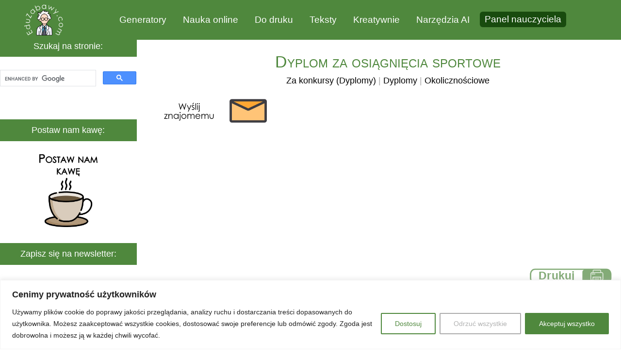

--- FILE ---
content_type: text/html; charset=utf-8
request_url: https://www.google.com/recaptcha/api2/aframe
body_size: 113
content:
<!DOCTYPE HTML><html><head><meta http-equiv="content-type" content="text/html; charset=UTF-8"></head><body><script nonce="M4clP4nOw5I7uvZ0zpedSw">/** Anti-fraud and anti-abuse applications only. See google.com/recaptcha */ try{var clients={'sodar':'https://pagead2.googlesyndication.com/pagead/sodar?'};window.addEventListener("message",function(a){try{if(a.source===window.parent){var b=JSON.parse(a.data);var c=clients[b['id']];if(c){var d=document.createElement('img');d.src=c+b['params']+'&rc='+(localStorage.getItem("rc::a")?sessionStorage.getItem("rc::b"):"");window.document.body.appendChild(d);sessionStorage.setItem("rc::e",parseInt(sessionStorage.getItem("rc::e")||0)+1);localStorage.setItem("rc::h",'1765811033680');}}}catch(b){}});window.parent.postMessage("_grecaptcha_ready", "*");}catch(b){}</script></body></html>

--- FILE ---
content_type: text/css
request_url: https://eduzabawy.com/wp-content/litespeed/css/0c0bee7cb34bcb7635a18acda22e792c.css?ver=56211
body_size: 1151
content:
@media all and (max-width:980px){.dt-sp-section .et_pb_row.et_pb_gutters2{display:-webkit-box;display:-moz-box;display:-ms-flexbox;display:-webkit-flex;display:flex;-webkit-flex-wrap:wrap;flex-wrap:wrap}.dt-sp-section>.et_pb_row{width:auto!important;max-width:inherit!important}.sp-column-2{-webkit-order:1;order:1}.sp-column-1{-webkit-order:2;order:2}}.et_pb_section{padding:0% 0}.et_pb_row{padding:0% 0}#comment-wrap{padding-top:5px}.post-nav{margin:0 0 2px;width:100%}.et_pb_gutters3 .et_pb_column_4_4 .et_pb_module,.et_pb_gutters3.et_pb_row .et_pb_column_4_4 .et_pb_module{margin-bottom:.25%}@media (min-width:981px){.dt-sp-section .et_pb_column.sp-column-1{width:22%}.dt-sp-section .et_pb_column.sp-column-2{width:75%}}.comment-form-url{display:none}.widget_tag_cloud a.tag-cloud-link{background-color:#4e883d!important;color:#fff!important;text-transform:lowercase!important;font-size:18px!important;padding:5px!important}.menu_cta{background-color:#db1b1b;color:#fff;padding:0!important}.menu_cta a{color:#fff!important;padding:5px!important}.et_pb_widget_area .et_pb_widget a{font-size:27px;font-weight:500}.widgetad{height:600px}.fbwidget{height:130px}.cstm_section .et_audio_container .mejs-playpause-button button:before{position:relative;top:-10px!important;left:-10px!important}.cstm_section .et_audio_container .mejs-volume-button button:before{position:relative;bottom:10px;left:8px}.et_pb_widget_area_left{border-right:0 solid rgb(0 0 0 / .1);padding-right:0}.ZielonyPrzycisk{background-color:#4e883d;border-radius:4px;display:inline-block;cursor:pointer;color:#ffffff!important;font-family:Arial;font-size:17px;padding:12px 19px;text-decoration:none}.ZielonyPrzycisk a{color:#ffffff!important}.ZielonyPrzycisk:hover{background-color:#4e883d}.ZielonyPrzycisk:active{position:relative;top:1px}.ZoltyPrzycisk{background-color:#f8d674;border-radius:4px;display:inline-block;cursor:pointer;color:#000000!important;font-family:Arial;font-size:17px;padding:12px 19px;text-decoration:none}.ZoltyPrzycisk:hover{background-color:#f8d674}.ZoltyPrzycisk:active{position:relative;top:1px}.et_pb_blurb_container{text-align:left;padding-top:15px}.fpd-icon-svg{display:none}.fpd-icon-pdf{display:none}.fpd-checkbox{display:none}@media only screen and (min-width:981px){.cstm-blog .paginated_page[data-columns]::before{content:'3 .column.size-1of3'!important}.cstm-blog .column.size-1of3{width:32%!important;margin-right:10px}}.posts-blog-feed-module.masonry .post-content{width:100%;padding:0 10px 10px}.cu-blog .et_pb_salvattore_content[data-columns]::before{content:'3 .column.size-1of3'!important}@media only screen and (min-width:981px){.cu-blog .column.size-1of4{width:32%!important;margin-right:1%}}.et_pb_main_blurb_image{margin-bottom:0}.et_pb_blurb_container{padding-top:5px}@media screen and (max-width:767px){.two-columns .et_pb_column{max-width:50%!important;min-width:50%!important;width:50%!important}}@media(max-width:450px){.custom-column .et_pb_column{width:50%!Important;max-width:50%!important;min-width:50%!important}}.mfp-title{display:none}.et_pb_widget .widgettitle,.et_pb_widget .wp-block-group__inner-container>h2,.et_pb_widget .wp-block-group__inner-container>h3{text-transform:none}@media screen and (max-width:767px){.archive h1{line-height:28px;font-size:24px}}.equal-tabs3 .et_pb_tabs_controls li{width:33%;text-align:center}@media screen and (max-width:768px){.equal-tabs3 .et_pb_tabs_controls li{width:100%;text-align:center}}.Przycisk4Generatorow2{background-color:#b53f00;border-radius:4px;display:inline-block;cursor:pointer;color:#ffffff!important;font-family:Arial;font-size:17px;padding:12px 19px;text-decoration:none}.Przycisk4Generatorow2:hover{background-color:#4e883d}.Przycisk4Generatorow2:active{position:relative;top:1px}.Przycisk4Generatorow3{background-color:#0c71c3;border-radius:4px;display:inline-block;cursor:pointer;color:#ffffff!important;font-family:Arial;font-size:17px;padding:12px 19px;text-decoration:none}.Przycisk4Generatorow3:hover{background-color:#4e883d}.Przycisk4Generatorow3:active{position:relative;top:1px}.Przycisk4Generatorow4{background-color:#009b8e;border-radius:4px;display:inline-block;cursor:pointer;color:#ffffff!important;font-family:Arial;font-size:17px;padding:12px 19px;text-decoration:none}.Przycisk4Generatorow4:hover{background-color:#4e883d}.Przycisk4Generatorow4:active{position:relative;top:1px}.Przyciskkolorowanek{background-color:#fff;border-radius:4px;display:inline-block;cursor:pointer;color:#ffffff!important;font-family:Arial;font-size:17px;padding:12px 19px;text-decoration:none}.Przyciskkolorowanek:hover{background-color:#fff}.Przyciskkolorowanek:active{position:relative;top:1px}@media (min-width:1024px){.page-id-167538 .with_sidebar .et_pb_extra_column_main{min-width:100%!important;max-width:100%!important}}.cu-blog1 .et_pb_salvattore_content[data-columns]::before{content:'4 .column.size-1of4'!important}@media only screen and (min-width:981px){.cu-blog1 .column.size-1of4{width:24%!important;margin-right:1%}}div.tnp-subscription,div.tnp-profile,form.tnp-subscription,form.tnp-profile{display:block;margin:1em auto;margin-left:10px;max-width:500px;width:92%;margin-right:19px}.et_pb_tabs_controls li{border-right:1px solid #969696}ul.et_pb_tabs_controls{background-color:#fff}.g-search{min-height:75px}#mwai-form-container-05amiq3dp .mwai-form-submit button{height:45px;background:none;width:100%;background-color:#197543;cursor:pointer;transition:all 0.2s ease-out;position:relative}.panel-nauczyciela-btn{display:inline-block!important;padding:0!important;margin-top:21px!important;margin-left:10px!important}.panel-nauczyciela-btn>a{background-color:#184b0e!important;color:#ffffff!important;border-radius:6px;padding:4px 10px!important;line-height:1.3!important;display:inline-block!important;margin:0!important;height:auto!important;width:auto!important}a:focus,a:hover,.et_pb_menu a:focus,.et_pb_menu a:hover,.et_pb_menu li:focus-within{outline:none!important;box-shadow:none!important;border:none!important}.naglowkiwpanelu{padding:.75em 1.38em!important}

--- FILE ---
content_type: text/css
request_url: https://eduzabawy.com/wp-content/et-cache/26114/et-core-unified-tb-69878-tb-284381-tb-51818-deferred-26114.min.css?ver=1765790811
body_size: 4474
content:
.et_pb_post{margin-bottom:10px}.et_pb_sidebar_0_tb_body{margin-top:0px!important}.et_pb_column_single{padding:0.86% 0}.et_pb_sidebar_0_tb_body.et_pb_widget_area h3:first-of-type,.et_pb_sidebar_0_tb_body.et_pb_widget_area h4:first-of-type,.et_pb_sidebar_0_tb_body.et_pb_widget_area h5:first-of-type,.et_pb_sidebar_0_tb_body.et_pb_widget_area h6:first-of-type,.et_pb_sidebar_0_tb_body.et_pb_widget_area h2:first-of-type,.et_pb_sidebar_0_tb_body.et_pb_widget_area h1:first-of-type,.et_pb_sidebar_0_tb_body.et_pb_widget_area .widget-title,.et_pb_sidebar_0_tb_body.et_pb_widget_area .widgettitle{font-size:20px;color:#FFFFFF!important;text-align:center}.et_pb_sidebar_0_tb_body.et_pb_widget_area,.et_pb_sidebar_0_tb_body.et_pb_widget_area li,.et_pb_sidebar_0_tb_body.et_pb_widget_area li:before,.et_pb_sidebar_0_tb_body.et_pb_widget_area a,.et_pb_text_0_tb_body a,.et_pb_text_1_tb_body a,.et_pb_text_2_tb_body a,.et_pb_text_3_tb_body a{font-size:18px}.et_pb_sidebar_0_tb_body{padding-left:0px;margin-top:-10px!important}.et_pb_code_0_tb_body{width:100%;z-index:500;position:fixed!important;top:50%;bottom:auto;right:0px;left:auto;transform:translateY(-50%)}body.logged-in.admin-bar .et_pb_code_0_tb_body{top:calc(50% + 32px)}.et_pb_row_inner_0_tb_body{background-color:#FFFFFF}.et_pb_row_inner_0_tb_body.et_pb_row_inner{padding-top:7px!important;margin-top:20px!important}.et_pb_column .et_pb_row_inner_0_tb_body{padding-top:7px}.et_pb_text_0_tb_body.et_pb_text,.et_pb_text_0_tb_body.et_pb_text a,.et_pb_text_1_tb_body.et_pb_text a,.et_pb_text_2_tb_body.et_pb_text,.et_pb_text_2_tb_body.et_pb_text a,.et_pb_text_3_tb_body.et_pb_text,.et_pb_text_3_tb_body.et_pb_text a{color:#000000!important}.et_pb_text_0_tb_body{line-height:1.8em;font-family:'Arial',Helvetica,Arial,Lucida,sans-serif;font-size:18px;line-height:1.8em;margin-bottom:-6px!important}.et_pb_text_0_tb_body h1{font-variant:small-caps;line-height:1.1em;text-align:center}.et_pb_text_1_tb_body.et_pb_text{color:#aaaaaa!important}.et_pb_text_1_tb_body,.et_pb_text_2_tb_body{line-height:1.8em;font-family:'Arial',Helvetica,Arial,Lucida,sans-serif;font-size:18px;line-height:1.8em}.et_pb_code_1_tb_body{padding-top:0px;padding-bottom:0px;margin-top:0px!important;margin-bottom:0px!important}.et_pb_code_2_tb_body{margin-bottom:0px!important;margin-bottom:0.04%}.et_pb_code_3_tb_body{min-height:280px;margin-bottom:0.04%}.et_pb_comments_0_tb_body .comment_postinfo span{font-size:18px!important}.et_pb_comments_0_tb_body .comment-content p{font-size:18px;line-height:1.6em}.et_pb_comments_0_tb_body{background-color:#eaeaea;border-radius:20px 20px 20px 20px;overflow:hidden;padding-top:16px!important;padding-right:29px!important;padding-left:29px!important;width:85%;max-width:85%}.et_pb_comments_0_tb_body #commentform textarea,.et_pb_comments_0_tb_body #commentform input[type='text'],.et_pb_comments_0_tb_body #commentform input[type='email'],.et_pb_comments_0_tb_body #commentform input[type='url']{border-radius:5px 5px 5px 5px;overflow:hidden;border-width:1px!important;border-color:#4f883d!important;background-color:#FFFFFF;box-shadow:2px 4px 9px 0px rgba(0,0,0,0.3)}body #page-container .et_pb_section .et_pb_comments_0_tb_body.et_pb_comments_module .et_pb_button{color:#FFFFFF!important;background-color:#4f883d}body #page-container .et_pb_section .et_pb_comments_0_tb_body.et_pb_comments_module .et_pb_button,body #page-container .et_pb_section .et_pb_comments_0_tb_body.et_pb_comments_module .et_pb_button:hover{padding:0.3em 1em!important}body #page-container .et_pb_section .et_pb_comments_0_tb_body.et_pb_comments_module .et_pb_button:before,body #page-container .et_pb_section .et_pb_comments_0_tb_body.et_pb_comments_module .et_pb_button:after{display:none!important}.et_pb_text_3_tb_body{line-height:1.8em;font-family:'Arial',Helvetica,Arial,Lucida,sans-serif;font-size:18px;line-height:1.8em;width:80%;z-index:500;position:absolute!important;top:640px;bottom:auto;left:50%;right:auto;transform:translateX(-50%)}.et_pb_posts_nav.et_pb_post_nav_0_tb_body span a,.et_pb_posts_nav.et_pb_post_nav_0_tb_body span a span{font-size:18px;color:#FFFFFF!important}.et_pb_posts_nav.et_pb_post_nav_0_tb_body a{background-color:#4F883D}.et_pb_posts_nav.et_pb_post_nav_0_tb_body span.nav-previous a,.et_pb_posts_nav.et_pb_post_nav_0_tb_body span.nav-next a{border-radius:6px 6px 6px 6px;overflow:hidden;padding-top:8px;padding-right:10px;padding-bottom:8px;padding-left:10px}.et_pb_posts_nav.et_pb_post_nav_0_tb_body span a,.et_pb_posts_nav.et_pb_post_nav_0_tb_body span.nav-next a{text-align:right}.et_pb_comments_0_tb_body.et_pb_module{margin-left:auto!important;margin-right:auto!important}@media only screen and (min-width:981px){.et_pb_section_0_tb_body>.et_pb_row,body #page-container .et-db #et-boc .et-l .et_pb_section_0_tb_body>.et_pb_row,body.et_pb_pagebuilder_layout.single #page-container #et-boc .et-l .et_pb_section_0_tb_body>.et_pb_row,body.et_pb_pagebuilder_layout.single.et_full_width_page #page-container #et-boc .et-l .et_pb_section_0_tb_body>.et_pb_row,body.et_pb_pagebuilder_layout.single.et_full_width_portfolio_page #page-container #et-boc .et-l .et_pb_section_0_tb_body>.et_pb_row{width:1280px;max-width:1280px}.et_pb_text_2_tb_body{display:none!important}}@media only screen and (min-width:768px) and (max-width:980px){.et_pb_text_2_tb_body{display:none!important}}@media only screen and (max-width:767px){.et_pb_code_0_tb_body,.et_pb_text_3_tb_body{display:none!important}}.et_pb_section_0_tb_footer.et_pb_section{background-color:#4f883d!important}.et_pb_row_0_tb_footer{border-top-width:35px;border-top-color:#4f883d}.et_pb_row_0_tb_footer.et_pb_row{padding-top:9px!important;padding-bottom:9px!important;margin-top:20px!important;padding-top:9px;padding-bottom:9px}.et_pb_row_0_tb_footer,body #page-container .et-db #et-boc .et-l .et_pb_row_0_tb_footer.et_pb_row,body.et_pb_pagebuilder_layout.single #page-container #et-boc .et-l .et_pb_row_0_tb_footer.et_pb_row,body.et_pb_pagebuilder_layout.single.et_full_width_page #page-container #et-boc .et-l .et_pb_row_0_tb_footer.et_pb_row,.et_pb_row_1_tb_footer,body #page-container .et-db #et-boc .et-l .et_pb_row_1_tb_footer.et_pb_row,body.et_pb_pagebuilder_layout.single #page-container #et-boc .et-l .et_pb_row_1_tb_footer.et_pb_row,body.et_pb_pagebuilder_layout.single.et_full_width_page #page-container #et-boc .et-l .et_pb_row_1_tb_footer.et_pb_row,.et_pb_row_2_tb_footer,body #page-container .et-db #et-boc .et-l .et_pb_row_2_tb_footer.et_pb_row,body.et_pb_pagebuilder_layout.single #page-container #et-boc .et-l .et_pb_row_2_tb_footer.et_pb_row,body.et_pb_pagebuilder_layout.single.et_full_width_page #page-container #et-boc .et-l .et_pb_row_2_tb_footer.et_pb_row{width:100%}.et_pb_text_0_tb_footer.et_pb_text,.et_pb_text_1_tb_footer.et_pb_text,.et_pb_text_2_tb_footer.et_pb_text,.et_pb_text_3_tb_footer.et_pb_text,.et_pb_text_4_tb_footer.et_pb_text{color:#ffffff!important}.et_pb_text_0_tb_footer,.et_pb_text_1_tb_footer,.et_pb_text_2_tb_footer,.et_pb_text_3_tb_footer,.et_pb_text_4_tb_footer{line-height:1.8em;font-family:'Arial',Helvetica,Arial,Lucida,sans-serif;font-size:18px;line-height:1.8em}.et_pb_text_0_tb_footer.et_pb_text a,.et_pb_text_0_tb_footer h3,.et_pb_text_1_tb_footer.et_pb_text a,.et_pb_text_1_tb_footer h3,.et_pb_text_2_tb_footer.et_pb_text a,.et_pb_text_2_tb_footer h3,.et_pb_text_3_tb_footer.et_pb_text a,.et_pb_text_3_tb_footer h3,.et_pb_text_4_tb_footer.et_pb_text a,.et_pb_text_4_tb_footer h3{color:#FFFFFF!important}.et_pb_text_0_tb_footer a,.et_pb_text_1_tb_footer a,.et_pb_text_2_tb_footer a,.et_pb_text_3_tb_footer a,.et_pb_text_4_tb_footer a,.et_pb_text_5_tb_footer a{font-size:18px}.et_pb_text_0_tb_footer ul li,.et_pb_text_1_tb_footer ul li,.et_pb_text_2_tb_footer ul li,.et_pb_text_3_tb_footer ul li,.et_pb_text_4_tb_footer ul li,.et_pb_text_5_tb_footer ul li{line-height:1.6em;line-height:1.6em}.et_pb_text_5_tb_footer.et_pb_text,.et_pb_text_5_tb_footer.et_pb_text a,.et_pb_text_5_tb_footer h3{color:#000000!important}.et_pb_text_5_tb_footer{line-height:1.8em;font-family:'Arial',Helvetica,Arial,Lucida,sans-serif;font-size:19px;line-height:1.8em;margin-top:25px!important;width:100%;max-width:100%}@media only screen and (max-width:980px){.et_pb_row_0_tb_footer{border-top-width:35px;border-top-color:#4f883d}}@media only screen and (max-width:767px){.et_pb_row_0_tb_footer{border-top-width:35px;border-top-color:#4f883d}}.et-db #et-boc .et-l .et_pb_section_0-dmp_373295,.et-db #et-boc .et-l .et_pb_section_10-dmp_373279,.et-db #et-boc .et-l .et_pb_section_31-dmp_373274,.et-db #et-boc .et-l .et_pb_section_39-dmp_373062,.et-db #et-boc .et-l .et_pb_section_53-dmp_373057,.et-db #et-boc .et-l .et_pb_section_67-dmp_373031,.et-db #et-boc .et-l .et_pb_section_90-dmp_372999{border-width:3px;border-color:#4f883d}.et-db #et-boc .et-l .et_pb_row_1-dmp_373295.et_pb_row,.et-db #et-boc .et-l .et_pb_row_11-dmp_373279.et_pb_row,.et-db #et-boc .et-l .et_pb_row_28-dmp_373279.et_pb_row,.et-db #et-boc .et-l .et_pb_row_32-dmp_373274.et_pb_row,.et-db #et-boc .et-l .et_pb_row_40-dmp_373062.et_pb_row,.et-db #et-boc .et-l .et_pb_row_54-dmp_373057.et_pb_row,.et-db #et-boc .et-l .et_pb_row_68-dmp_373031.et_pb_row{padding-top:0px!important;padding-bottom:0px!important;padding-top:0px;padding-bottom:0px}.et-db #et-boc .et-l .et_pb_row_1-dmp_373295,body.et-db #page-container .et-db #et-boc .et-l #et-boc .et-l .et_pb_row_1-dmp_373295.et_pb_row,body.et_pb_pagebuilder_layout.single.et-db #page-container #et-boc .et-l #et-boc .et-l .et_pb_row_1-dmp_373295.et_pb_row,body.et_pb_pagebuilder_layout.single.et_full_width_page.et-db #page-container #et-boc .et-l #et-boc .et-l .et_pb_row_1-dmp_373295.et_pb_row,.et-db #et-boc .et-l .et_pb_row_11-dmp_373279,body.et-db #page-container .et-db #et-boc .et-l #et-boc .et-l .et_pb_row_11-dmp_373279.et_pb_row,body.et_pb_pagebuilder_layout.single.et-db #page-container #et-boc .et-l #et-boc .et-l .et_pb_row_11-dmp_373279.et_pb_row,body.et_pb_pagebuilder_layout.single.et_full_width_page.et-db #page-container #et-boc .et-l #et-boc .et-l .et_pb_row_11-dmp_373279.et_pb_row,.et-db #et-boc .et-l .et_pb_row_32-dmp_373274,body.et-db #page-container .et-db #et-boc .et-l #et-boc .et-l .et_pb_row_32-dmp_373274.et_pb_row,body.et_pb_pagebuilder_layout.single.et-db #page-container #et-boc .et-l #et-boc .et-l .et_pb_row_32-dmp_373274.et_pb_row,body.et_pb_pagebuilder_layout.single.et_full_width_page.et-db #page-container #et-boc .et-l #et-boc .et-l .et_pb_row_32-dmp_373274.et_pb_row,.et-db #et-boc .et-l .et_pb_row_40-dmp_373062,body.et-db #page-container .et-db #et-boc .et-l #et-boc .et-l .et_pb_row_40-dmp_373062.et_pb_row,body.et_pb_pagebuilder_layout.single.et-db #page-container #et-boc .et-l #et-boc .et-l .et_pb_row_40-dmp_373062.et_pb_row,body.et_pb_pagebuilder_layout.single.et_full_width_page.et-db #page-container #et-boc .et-l #et-boc .et-l .et_pb_row_40-dmp_373062.et_pb_row,.et-db #et-boc .et-l .et_pb_row_54-dmp_373057,body.et-db #page-container .et-db #et-boc .et-l #et-boc .et-l .et_pb_row_54-dmp_373057.et_pb_row,body.et_pb_pagebuilder_layout.single.et-db #page-container #et-boc .et-l #et-boc .et-l .et_pb_row_54-dmp_373057.et_pb_row,body.et_pb_pagebuilder_layout.single.et_full_width_page.et-db #page-container #et-boc .et-l #et-boc .et-l .et_pb_row_54-dmp_373057.et_pb_row,.et-db #et-boc .et-l .et_pb_row_68-dmp_373031,body.et-db #page-container .et-db #et-boc .et-l #et-boc .et-l .et_pb_row_68-dmp_373031.et_pb_row,body.et_pb_pagebuilder_layout.single.et-db #page-container #et-boc .et-l #et-boc .et-l .et_pb_row_68-dmp_373031.et_pb_row,body.et_pb_pagebuilder_layout.single.et_full_width_page.et-db #page-container #et-boc .et-l #et-boc .et-l .et_pb_row_68-dmp_373031.et_pb_row,.et-db #et-boc .et-l .et_pb_row_73-dmp_373031,body.et-db #page-container .et-db #et-boc .et-l #et-boc .et-l .et_pb_row_73-dmp_373031.et_pb_row,body.et_pb_pagebuilder_layout.single.et-db #page-container #et-boc .et-l #et-boc .et-l .et_pb_row_73-dmp_373031.et_pb_row,body.et_pb_pagebuilder_layout.single.et_full_width_page.et-db #page-container #et-boc .et-l #et-boc .et-l .et_pb_row_73-dmp_373031.et_pb_row,.et-db #et-boc .et-l .et_pb_row_91-dmp_372999,body.et-db #page-container .et-db #et-boc .et-l #et-boc .et-l .et_pb_row_91-dmp_372999.et_pb_row,body.et_pb_pagebuilder_layout.single.et-db #page-container #et-boc .et-l #et-boc .et-l .et_pb_row_91-dmp_372999.et_pb_row,body.et_pb_pagebuilder_layout.single.et_full_width_page.et-db #page-container #et-boc .et-l #et-boc .et-l .et_pb_row_91-dmp_372999.et_pb_row{width:100%;max-width:100%}.et-db #et-boc .et-l .et_pb_blurb_3-dmp_373295.et_pb_blurb .et_pb_module_header,.et-db #et-boc .et-l .et_pb_blurb_3-dmp_373295.et_pb_blurb .et_pb_module_header a,.et-db #et-boc .et-l .et_pb_blurb_5-dmp_373295.et_pb_blurb .et_pb_module_header,.et-db #et-boc .et-l .et_pb_blurb_5-dmp_373295.et_pb_blurb .et_pb_module_header a,.et-db #et-boc .et-l .et_pb_blurb_7-dmp_373295.et_pb_blurb .et_pb_module_header,.et-db #et-boc .et-l .et_pb_blurb_7-dmp_373295.et_pb_blurb .et_pb_module_header a,.et-db #et-boc .et-l .et_pb_blurb_9-dmp_373295.et_pb_blurb .et_pb_module_header,.et-db #et-boc .et-l .et_pb_blurb_9-dmp_373295.et_pb_blurb .et_pb_module_header a,.et-db #et-boc .et-l .et_pb_blurb_13-dmp_373279.et_pb_blurb .et_pb_module_header,.et-db #et-boc .et-l .et_pb_blurb_13-dmp_373279.et_pb_blurb .et_pb_module_header a,.et-db #et-boc .et-l .et_pb_blurb_14-dmp_373279.et_pb_blurb .et_pb_module_header,.et-db #et-boc .et-l .et_pb_blurb_14-dmp_373279.et_pb_blurb .et_pb_module_header a,.et-db #et-boc .et-l .et_pb_blurb_15-dmp_373279.et_pb_blurb .et_pb_module_header,.et-db #et-boc .et-l .et_pb_blurb_15-dmp_373279.et_pb_blurb .et_pb_module_header a,.et-db #et-boc .et-l .et_pb_blurb_17-dmp_373279.et_pb_blurb .et_pb_module_header,.et-db #et-boc .et-l .et_pb_blurb_17-dmp_373279.et_pb_blurb .et_pb_module_header a,.et-db #et-boc .et-l .et_pb_blurb_18-dmp_373279.et_pb_blurb .et_pb_module_header,.et-db #et-boc .et-l .et_pb_blurb_18-dmp_373279.et_pb_blurb .et_pb_module_header a,.et-db #et-boc .et-l .et_pb_blurb_19-dmp_373279.et_pb_blurb .et_pb_module_header,.et-db #et-boc .et-l .et_pb_blurb_19-dmp_373279.et_pb_blurb .et_pb_module_header a,.et-db #et-boc .et-l .et_pb_blurb_21-dmp_373279.et_pb_blurb .et_pb_module_header,.et-db #et-boc .et-l .et_pb_blurb_21-dmp_373279.et_pb_blurb .et_pb_module_header a,.et-db #et-boc .et-l .et_pb_blurb_22-dmp_373279.et_pb_blurb .et_pb_module_header,.et-db #et-boc .et-l .et_pb_blurb_22-dmp_373279.et_pb_blurb .et_pb_module_header a,.et-db #et-boc .et-l .et_pb_blurb_23-dmp_373279.et_pb_blurb .et_pb_module_header,.et-db #et-boc .et-l .et_pb_blurb_23-dmp_373279.et_pb_blurb .et_pb_module_header a,.et-db #et-boc .et-l .et_pb_blurb_25-dmp_373279.et_pb_blurb .et_pb_module_header,.et-db #et-boc .et-l .et_pb_blurb_25-dmp_373279.et_pb_blurb .et_pb_module_header a,.et-db #et-boc .et-l .et_pb_blurb_26-dmp_373279.et_pb_blurb .et_pb_module_header,.et-db #et-boc .et-l .et_pb_blurb_26-dmp_373279.et_pb_blurb .et_pb_module_header a,.et-db #et-boc .et-l .et_pb_blurb_27-dmp_373279.et_pb_blurb .et_pb_module_header,.et-db #et-boc .et-l .et_pb_blurb_27-dmp_373279.et_pb_blurb .et_pb_module_header a,.et-db #et-boc .et-l .et_pb_blurb_34-dmp_373274.et_pb_blurb .et_pb_module_header,.et-db #et-boc .et-l .et_pb_blurb_34-dmp_373274.et_pb_blurb .et_pb_module_header a,.et-db #et-boc .et-l .et_pb_blurb_36-dmp_373274.et_pb_blurb .et_pb_module_header,.et-db #et-boc .et-l .et_pb_blurb_36-dmp_373274.et_pb_blurb .et_pb_module_header a,.et-db #et-boc .et-l .et_pb_blurb_38-dmp_373274.et_pb_blurb .et_pb_module_header,.et-db #et-boc .et-l .et_pb_blurb_38-dmp_373274.et_pb_blurb .et_pb_module_header a,.et-db #et-boc .et-l .et_pb_blurb_42-dmp_373062.et_pb_blurb .et_pb_module_header,.et-db #et-boc .et-l .et_pb_blurb_42-dmp_373062.et_pb_blurb .et_pb_module_header a,.et-db #et-boc .et-l .et_pb_blurb_43-dmp_373062.et_pb_blurb .et_pb_module_header,.et-db #et-boc .et-l .et_pb_blurb_43-dmp_373062.et_pb_blurb .et_pb_module_header a,.et-db #et-boc .et-l .et_pb_blurb_44-dmp_373062.et_pb_blurb .et_pb_module_header,.et-db #et-boc .et-l .et_pb_blurb_44-dmp_373062.et_pb_blurb .et_pb_module_header a,.et-db #et-boc .et-l .et_pb_blurb_46-dmp_373062.et_pb_blurb .et_pb_module_header,.et-db #et-boc .et-l .et_pb_blurb_46-dmp_373062.et_pb_blurb .et_pb_module_header a,.et-db #et-boc .et-l .et_pb_blurb_47-dmp_373062.et_pb_blurb .et_pb_module_header,.et-db #et-boc .et-l .et_pb_blurb_47-dmp_373062.et_pb_blurb .et_pb_module_header a,.et-db #et-boc .et-l .et_pb_blurb_48-dmp_373062.et_pb_blurb .et_pb_module_header,.et-db #et-boc .et-l .et_pb_blurb_48-dmp_373062.et_pb_blurb .et_pb_module_header a,.et-db #et-boc .et-l .et_pb_blurb_50-dmp_373062.et_pb_blurb .et_pb_module_header,.et-db #et-boc .et-l .et_pb_blurb_50-dmp_373062.et_pb_blurb .et_pb_module_header a,.et-db #et-boc .et-l .et_pb_blurb_51-dmp_373062.et_pb_blurb .et_pb_module_header,.et-db #et-boc .et-l .et_pb_blurb_51-dmp_373062.et_pb_blurb .et_pb_module_header a,.et-db #et-boc .et-l .et_pb_blurb_52-dmp_373062.et_pb_blurb .et_pb_module_header,.et-db #et-boc .et-l .et_pb_blurb_52-dmp_373062.et_pb_blurb .et_pb_module_header a,.et-db #et-boc .et-l .et_pb_blurb_56-dmp_373057.et_pb_blurb .et_pb_module_header,.et-db #et-boc .et-l .et_pb_blurb_56-dmp_373057.et_pb_blurb .et_pb_module_header a,.et-db #et-boc .et-l .et_pb_blurb_57-dmp_373057.et_pb_blurb .et_pb_module_header,.et-db #et-boc .et-l .et_pb_blurb_57-dmp_373057.et_pb_blurb .et_pb_module_header a,.et-db #et-boc .et-l .et_pb_blurb_59-dmp_373057.et_pb_blurb .et_pb_module_header,.et-db #et-boc .et-l .et_pb_blurb_59-dmp_373057.et_pb_blurb .et_pb_module_header a,.et-db #et-boc .et-l .et_pb_blurb_60-dmp_373057.et_pb_blurb .et_pb_module_header,.et-db #et-boc .et-l .et_pb_blurb_60-dmp_373057.et_pb_blurb .et_pb_module_header a,.et-db #et-boc .et-l .et_pb_blurb_62-dmp_373057.et_pb_blurb .et_pb_module_header,.et-db #et-boc .et-l .et_pb_blurb_62-dmp_373057.et_pb_blurb .et_pb_module_header a,.et-db #et-boc .et-l .et_pb_blurb_63-dmp_373057.et_pb_blurb .et_pb_module_header,.et-db #et-boc .et-l .et_pb_blurb_63-dmp_373057.et_pb_blurb .et_pb_module_header a,.et-db #et-boc .et-l .et_pb_blurb_65-dmp_373057.et_pb_blurb .et_pb_module_header,.et-db #et-boc .et-l .et_pb_blurb_65-dmp_373057.et_pb_blurb .et_pb_module_header a,.et-db #et-boc .et-l .et_pb_blurb_66-dmp_373057.et_pb_blurb .et_pb_module_header,.et-db #et-boc .et-l .et_pb_blurb_66-dmp_373057.et_pb_blurb .et_pb_module_header a,.et-db #et-boc .et-l .et_pb_blurb_75-dmp_373031.et_pb_blurb .et_pb_module_header,.et-db #et-boc .et-l .et_pb_blurb_75-dmp_373031.et_pb_blurb .et_pb_module_header a,.et-db #et-boc .et-l .et_pb_blurb_76-dmp_373031.et_pb_blurb .et_pb_module_header,.et-db #et-boc .et-l .et_pb_blurb_76-dmp_373031.et_pb_blurb .et_pb_module_header a,.et-db #et-boc .et-l .et_pb_blurb_77-dmp_373031.et_pb_blurb .et_pb_module_header,.et-db #et-boc .et-l .et_pb_blurb_77-dmp_373031.et_pb_blurb .et_pb_module_header a,.et-db #et-boc .et-l .et_pb_blurb_79-dmp_373031.et_pb_blurb .et_pb_module_header,.et-db #et-boc .et-l .et_pb_blurb_79-dmp_373031.et_pb_blurb .et_pb_module_header a,.et-db #et-boc .et-l .et_pb_blurb_80-dmp_373031.et_pb_blurb .et_pb_module_header,.et-db #et-boc .et-l .et_pb_blurb_80-dmp_373031.et_pb_blurb .et_pb_module_header a,.et-db #et-boc .et-l .et_pb_blurb_93-dmp_372999.et_pb_blurb .et_pb_module_header,.et-db #et-boc .et-l .et_pb_blurb_93-dmp_372999.et_pb_blurb .et_pb_module_header a,.et-db #et-boc .et-l .et_pb_blurb_94-dmp_372999.et_pb_blurb .et_pb_module_header,.et-db #et-boc .et-l .et_pb_blurb_94-dmp_372999.et_pb_blurb .et_pb_module_header a,.et-db #et-boc .et-l .et_pb_blurb_96-dmp_372999.et_pb_blurb .et_pb_module_header,.et-db #et-boc .et-l .et_pb_blurb_96-dmp_372999.et_pb_blurb .et_pb_module_header a,.et-db #et-boc .et-l .et_pb_blurb_97-dmp_372999.et_pb_blurb .et_pb_module_header,.et-db #et-boc .et-l .et_pb_blurb_97-dmp_372999.et_pb_blurb .et_pb_module_header a,.et-db #et-boc .et-l .et_pb_blurb_99-dmp_372999.et_pb_blurb .et_pb_module_header,.et-db #et-boc .et-l .et_pb_blurb_99-dmp_372999.et_pb_blurb .et_pb_module_header a,.et-db #et-boc .et-l .et_pb_blurb_100-dmp_372999.et_pb_blurb .et_pb_module_header,.et-db #et-boc .et-l .et_pb_blurb_100-dmp_372999.et_pb_blurb .et_pb_module_header a,.et-db #et-boc .et-l .et_pb_blurb_102-dmp_372999.et_pb_blurb .et_pb_module_header,.et-db #et-boc .et-l .et_pb_blurb_102-dmp_372999.et_pb_blurb .et_pb_module_header a,.et-db #et-boc .et-l .et_pb_blurb_103-dmp_372999.et_pb_blurb .et_pb_module_header,.et-db #et-boc .et-l .et_pb_blurb_103-dmp_372999.et_pb_blurb .et_pb_module_header a{font-variant:small-caps;font-size:22px;color:#4f883d!important;text-align:left}.et-db #et-boc .et-l .et_pb_blurb_3-dmp_373295.et_pb_blurb:hover .et_pb_module_header,.et-db #et-boc .et-l .et_pb_blurb_3-dmp_373295.et_pb_blurb:hover .et_pb_module_header a,.et-db #et-boc .et-l .et_pb_blurb_5-dmp_373295.et_pb_blurb:hover .et_pb_module_header,.et-db #et-boc .et-l .et_pb_blurb_5-dmp_373295.et_pb_blurb:hover .et_pb_module_header a,.et-db #et-boc .et-l .et_pb_blurb_7-dmp_373295.et_pb_blurb:hover .et_pb_module_header,.et-db #et-boc .et-l .et_pb_blurb_7-dmp_373295.et_pb_blurb:hover .et_pb_module_header a,.et-db #et-boc .et-l .et_pb_blurb_9-dmp_373295.et_pb_blurb:hover .et_pb_module_header,.et-db #et-boc .et-l .et_pb_blurb_9-dmp_373295.et_pb_blurb:hover .et_pb_module_header a,.et-db #et-boc .et-l .et_pb_blurb_13-dmp_373279.et_pb_blurb:hover .et_pb_module_header,.et-db #et-boc .et-l .et_pb_blurb_13-dmp_373279.et_pb_blurb:hover .et_pb_module_header a,.et-db #et-boc .et-l .et_pb_blurb_14-dmp_373279.et_pb_blurb:hover .et_pb_module_header,.et-db #et-boc .et-l .et_pb_blurb_14-dmp_373279.et_pb_blurb:hover .et_pb_module_header a,.et-db #et-boc .et-l .et_pb_blurb_15-dmp_373279.et_pb_blurb:hover .et_pb_module_header,.et-db #et-boc .et-l .et_pb_blurb_15-dmp_373279.et_pb_blurb:hover .et_pb_module_header a,.et-db #et-boc .et-l .et_pb_blurb_17-dmp_373279.et_pb_blurb:hover .et_pb_module_header,.et-db #et-boc .et-l .et_pb_blurb_17-dmp_373279.et_pb_blurb:hover .et_pb_module_header a,.et-db #et-boc .et-l .et_pb_blurb_18-dmp_373279.et_pb_blurb:hover .et_pb_module_header,.et-db #et-boc .et-l .et_pb_blurb_18-dmp_373279.et_pb_blurb:hover .et_pb_module_header a,.et-db #et-boc .et-l .et_pb_blurb_19-dmp_373279.et_pb_blurb:hover .et_pb_module_header,.et-db #et-boc .et-l .et_pb_blurb_19-dmp_373279.et_pb_blurb:hover .et_pb_module_header a,.et-db #et-boc .et-l .et_pb_blurb_21-dmp_373279.et_pb_blurb:hover .et_pb_module_header,.et-db #et-boc .et-l .et_pb_blurb_21-dmp_373279.et_pb_blurb:hover .et_pb_module_header a,.et-db #et-boc .et-l .et_pb_blurb_22-dmp_373279.et_pb_blurb:hover .et_pb_module_header,.et-db #et-boc .et-l .et_pb_blurb_22-dmp_373279.et_pb_blurb:hover .et_pb_module_header a,.et-db #et-boc .et-l .et_pb_blurb_23-dmp_373279.et_pb_blurb:hover .et_pb_module_header,.et-db #et-boc .et-l .et_pb_blurb_23-dmp_373279.et_pb_blurb:hover .et_pb_module_header a,.et-db #et-boc .et-l .et_pb_blurb_25-dmp_373279.et_pb_blurb:hover .et_pb_module_header,.et-db #et-boc .et-l .et_pb_blurb_25-dmp_373279.et_pb_blurb:hover .et_pb_module_header a,.et-db #et-boc .et-l .et_pb_blurb_26-dmp_373279.et_pb_blurb:hover .et_pb_module_header,.et-db #et-boc .et-l .et_pb_blurb_26-dmp_373279.et_pb_blurb:hover .et_pb_module_header a,.et-db #et-boc .et-l .et_pb_blurb_27-dmp_373279.et_pb_blurb:hover .et_pb_module_header,.et-db #et-boc .et-l .et_pb_blurb_27-dmp_373279.et_pb_blurb:hover .et_pb_module_header a,.et-db #et-boc .et-l .et_pb_blurb_34-dmp_373274.et_pb_blurb:hover .et_pb_module_header,.et-db #et-boc .et-l .et_pb_blurb_34-dmp_373274.et_pb_blurb:hover .et_pb_module_header a,.et-db #et-boc .et-l .et_pb_blurb_36-dmp_373274.et_pb_blurb:hover .et_pb_module_header,.et-db #et-boc .et-l .et_pb_blurb_36-dmp_373274.et_pb_blurb:hover .et_pb_module_header a,.et-db #et-boc .et-l .et_pb_blurb_38-dmp_373274.et_pb_blurb:hover .et_pb_module_header,.et-db #et-boc .et-l .et_pb_blurb_38-dmp_373274.et_pb_blurb:hover .et_pb_module_header a,.et-db #et-boc .et-l .et_pb_blurb_42-dmp_373062.et_pb_blurb:hover .et_pb_module_header,.et-db #et-boc .et-l .et_pb_blurb_42-dmp_373062.et_pb_blurb:hover .et_pb_module_header a,.et-db #et-boc .et-l .et_pb_blurb_43-dmp_373062.et_pb_blurb:hover .et_pb_module_header,.et-db #et-boc .et-l .et_pb_blurb_43-dmp_373062.et_pb_blurb:hover .et_pb_module_header a,.et-db #et-boc .et-l .et_pb_blurb_44-dmp_373062.et_pb_blurb:hover .et_pb_module_header,.et-db #et-boc .et-l .et_pb_blurb_44-dmp_373062.et_pb_blurb:hover .et_pb_module_header a,.et-db #et-boc .et-l .et_pb_blurb_46-dmp_373062.et_pb_blurb:hover .et_pb_module_header,.et-db #et-boc .et-l .et_pb_blurb_46-dmp_373062.et_pb_blurb:hover .et_pb_module_header a,.et-db #et-boc .et-l .et_pb_blurb_47-dmp_373062.et_pb_blurb:hover .et_pb_module_header,.et-db #et-boc .et-l .et_pb_blurb_47-dmp_373062.et_pb_blurb:hover .et_pb_module_header a,.et-db #et-boc .et-l .et_pb_blurb_48-dmp_373062.et_pb_blurb:hover .et_pb_module_header,.et-db #et-boc .et-l .et_pb_blurb_48-dmp_373062.et_pb_blurb:hover .et_pb_module_header a,.et-db #et-boc .et-l .et_pb_blurb_50-dmp_373062.et_pb_blurb:hover .et_pb_module_header,.et-db #et-boc .et-l .et_pb_blurb_50-dmp_373062.et_pb_blurb:hover .et_pb_module_header a,.et-db #et-boc .et-l .et_pb_blurb_51-dmp_373062.et_pb_blurb:hover .et_pb_module_header,.et-db #et-boc .et-l .et_pb_blurb_51-dmp_373062.et_pb_blurb:hover .et_pb_module_header a,.et-db #et-boc .et-l .et_pb_blurb_52-dmp_373062.et_pb_blurb:hover .et_pb_module_header,.et-db #et-boc .et-l .et_pb_blurb_52-dmp_373062.et_pb_blurb:hover .et_pb_module_header a,.et-db #et-boc .et-l .et_pb_blurb_56-dmp_373057.et_pb_blurb:hover .et_pb_module_header,.et-db #et-boc .et-l .et_pb_blurb_56-dmp_373057.et_pb_blurb:hover .et_pb_module_header a,.et-db #et-boc .et-l .et_pb_blurb_57-dmp_373057.et_pb_blurb:hover .et_pb_module_header,.et-db #et-boc .et-l .et_pb_blurb_57-dmp_373057.et_pb_blurb:hover .et_pb_module_header a,.et-db #et-boc .et-l .et_pb_blurb_59-dmp_373057.et_pb_blurb:hover .et_pb_module_header,.et-db #et-boc .et-l .et_pb_blurb_59-dmp_373057.et_pb_blurb:hover .et_pb_module_header a,.et-db #et-boc .et-l .et_pb_blurb_60-dmp_373057.et_pb_blurb:hover .et_pb_module_header,.et-db #et-boc .et-l .et_pb_blurb_60-dmp_373057.et_pb_blurb:hover .et_pb_module_header a,.et-db #et-boc .et-l .et_pb_blurb_62-dmp_373057.et_pb_blurb:hover .et_pb_module_header,.et-db #et-boc .et-l .et_pb_blurb_62-dmp_373057.et_pb_blurb:hover .et_pb_module_header a,.et-db #et-boc .et-l .et_pb_blurb_63-dmp_373057.et_pb_blurb:hover .et_pb_module_header,.et-db #et-boc .et-l .et_pb_blurb_63-dmp_373057.et_pb_blurb:hover .et_pb_module_header a,.et-db #et-boc .et-l .et_pb_blurb_65-dmp_373057.et_pb_blurb:hover .et_pb_module_header,.et-db #et-boc .et-l .et_pb_blurb_65-dmp_373057.et_pb_blurb:hover .et_pb_module_header a,.et-db #et-boc .et-l .et_pb_blurb_66-dmp_373057.et_pb_blurb:hover .et_pb_module_header,.et-db #et-boc .et-l .et_pb_blurb_66-dmp_373057.et_pb_blurb:hover .et_pb_module_header a,.et-db #et-boc .et-l .et_pb_blurb_75-dmp_373031.et_pb_blurb:hover .et_pb_module_header,.et-db #et-boc .et-l .et_pb_blurb_75-dmp_373031.et_pb_blurb:hover .et_pb_module_header a,.et-db #et-boc .et-l .et_pb_blurb_76-dmp_373031.et_pb_blurb:hover .et_pb_module_header,.et-db #et-boc .et-l .et_pb_blurb_76-dmp_373031.et_pb_blurb:hover .et_pb_module_header a,.et-db #et-boc .et-l .et_pb_blurb_77-dmp_373031.et_pb_blurb:hover .et_pb_module_header,.et-db #et-boc .et-l .et_pb_blurb_77-dmp_373031.et_pb_blurb:hover .et_pb_module_header a,.et-db #et-boc .et-l .et_pb_blurb_79-dmp_373031.et_pb_blurb:hover .et_pb_module_header,.et-db #et-boc .et-l .et_pb_blurb_79-dmp_373031.et_pb_blurb:hover .et_pb_module_header a,.et-db #et-boc .et-l .et_pb_blurb_80-dmp_373031.et_pb_blurb:hover .et_pb_module_header,.et-db #et-boc .et-l .et_pb_blurb_80-dmp_373031.et_pb_blurb:hover .et_pb_module_header a,.et-db #et-boc .et-l .et_pb_blurb_93-dmp_372999.et_pb_blurb:hover .et_pb_module_header,.et-db #et-boc .et-l .et_pb_blurb_93-dmp_372999.et_pb_blurb:hover .et_pb_module_header a,.et-db #et-boc .et-l .et_pb_blurb_94-dmp_372999.et_pb_blurb:hover .et_pb_module_header,.et-db #et-boc .et-l .et_pb_blurb_94-dmp_372999.et_pb_blurb:hover .et_pb_module_header a,.et-db #et-boc .et-l .et_pb_blurb_96-dmp_372999.et_pb_blurb:hover .et_pb_module_header,.et-db #et-boc .et-l .et_pb_blurb_96-dmp_372999.et_pb_blurb:hover .et_pb_module_header a,.et-db #et-boc .et-l .et_pb_blurb_97-dmp_372999.et_pb_blurb:hover .et_pb_module_header,.et-db #et-boc .et-l .et_pb_blurb_97-dmp_372999.et_pb_blurb:hover .et_pb_module_header a,.et-db #et-boc .et-l .et_pb_blurb_99-dmp_372999.et_pb_blurb:hover .et_pb_module_header,.et-db #et-boc .et-l .et_pb_blurb_99-dmp_372999.et_pb_blurb:hover .et_pb_module_header a,.et-db #et-boc .et-l .et_pb_blurb_100-dmp_372999.et_pb_blurb:hover .et_pb_module_header,.et-db #et-boc .et-l .et_pb_blurb_100-dmp_372999.et_pb_blurb:hover .et_pb_module_header a,.et-db #et-boc .et-l .et_pb_blurb_102-dmp_372999.et_pb_blurb:hover .et_pb_module_header,.et-db #et-boc .et-l .et_pb_blurb_102-dmp_372999.et_pb_blurb:hover .et_pb_module_header a,.et-db #et-boc .et-l .et_pb_blurb_103-dmp_372999.et_pb_blurb:hover .et_pb_module_header,.et-db #et-boc .et-l .et_pb_blurb_103-dmp_372999.et_pb_blurb:hover .et_pb_module_header a{color:#2270b8!important}.et-db #et-boc .et-l .et_pb_blurb_3-dmp_373295.et_pb_blurb p,.et-db #et-boc .et-l .et_pb_blurb_5-dmp_373295.et_pb_blurb p,.et-db #et-boc .et-l .et_pb_blurb_7-dmp_373295.et_pb_blurb p,.et-db #et-boc .et-l .et_pb_blurb_9-dmp_373295.et_pb_blurb p,.et-db #et-boc .et-l .et_pb_blurb_13-dmp_373279.et_pb_blurb p,.et-db #et-boc .et-l .et_pb_blurb_14-dmp_373279.et_pb_blurb p,.et-db #et-boc .et-l .et_pb_blurb_15-dmp_373279.et_pb_blurb p,.et-db #et-boc .et-l .et_pb_blurb_17-dmp_373279.et_pb_blurb p,.et-db #et-boc .et-l .et_pb_blurb_18-dmp_373279.et_pb_blurb p,.et-db #et-boc .et-l .et_pb_blurb_19-dmp_373279.et_pb_blurb p,.et-db #et-boc .et-l .et_pb_blurb_21-dmp_373279.et_pb_blurb p,.et-db #et-boc .et-l .et_pb_blurb_22-dmp_373279.et_pb_blurb p,.et-db #et-boc .et-l .et_pb_blurb_23-dmp_373279.et_pb_blurb p,.et-db #et-boc .et-l .et_pb_blurb_25-dmp_373279.et_pb_blurb p,.et-db #et-boc .et-l .et_pb_blurb_26-dmp_373279.et_pb_blurb p,.et-db #et-boc .et-l .et_pb_blurb_27-dmp_373279.et_pb_blurb p,.et-db #et-boc .et-l .et_pb_blurb_34-dmp_373274.et_pb_blurb p,.et-db #et-boc .et-l .et_pb_blurb_36-dmp_373274.et_pb_blurb p,.et-db #et-boc .et-l .et_pb_blurb_38-dmp_373274.et_pb_blurb p,.et-db #et-boc .et-l .et_pb_blurb_42-dmp_373062.et_pb_blurb p,.et-db #et-boc .et-l .et_pb_blurb_43-dmp_373062.et_pb_blurb p,.et-db #et-boc .et-l .et_pb_blurb_44-dmp_373062.et_pb_blurb p,.et-db #et-boc .et-l .et_pb_blurb_46-dmp_373062.et_pb_blurb p,.et-db #et-boc .et-l .et_pb_blurb_47-dmp_373062.et_pb_blurb p,.et-db #et-boc .et-l .et_pb_blurb_48-dmp_373062.et_pb_blurb p,.et-db #et-boc .et-l .et_pb_blurb_50-dmp_373062.et_pb_blurb p,.et-db #et-boc .et-l .et_pb_blurb_51-dmp_373062.et_pb_blurb p,.et-db #et-boc .et-l .et_pb_blurb_52-dmp_373062.et_pb_blurb p,.et-db #et-boc .et-l .et_pb_blurb_56-dmp_373057.et_pb_blurb p,.et-db #et-boc .et-l .et_pb_blurb_57-dmp_373057.et_pb_blurb p,.et-db #et-boc .et-l .et_pb_blurb_59-dmp_373057.et_pb_blurb p,.et-db #et-boc .et-l .et_pb_blurb_60-dmp_373057.et_pb_blurb p,.et-db #et-boc .et-l .et_pb_blurb_62-dmp_373057.et_pb_blurb p,.et-db #et-boc .et-l .et_pb_blurb_63-dmp_373057.et_pb_blurb p,.et-db #et-boc .et-l .et_pb_blurb_65-dmp_373057.et_pb_blurb p,.et-db #et-boc .et-l .et_pb_blurb_66-dmp_373057.et_pb_blurb p,.et-db #et-boc .et-l .et_pb_blurb_75-dmp_373031.et_pb_blurb p,.et-db #et-boc .et-l .et_pb_blurb_76-dmp_373031.et_pb_blurb p,.et-db #et-boc .et-l .et_pb_blurb_77-dmp_373031.et_pb_blurb p,.et-db #et-boc .et-l .et_pb_blurb_79-dmp_373031.et_pb_blurb p,.et-db #et-boc .et-l .et_pb_blurb_80-dmp_373031.et_pb_blurb p,.et-db #et-boc .et-l .et_pb_blurb_82-dmp_373031.et_pb_blurb p,.et-db #et-boc .et-l .et_pb_blurb_83-dmp_373031.et_pb_blurb p,.et-db #et-boc .et-l .et_pb_blurb_84-dmp_373031.et_pb_blurb p,.et-db #et-boc .et-l .et_pb_blurb_86-dmp_373031.et_pb_blurb p,.et-db #et-boc .et-l .et_pb_blurb_87-dmp_373031.et_pb_blurb p,.et-db #et-boc .et-l .et_pb_blurb_88-dmp_373031.et_pb_blurb p,.et-db #et-boc .et-l .et_pb_blurb_89-dmp_373031.et_pb_blurb p,.et-db #et-boc .et-l .et_pb_blurb_93-dmp_372999.et_pb_blurb p,.et-db #et-boc .et-l .et_pb_blurb_94-dmp_372999.et_pb_blurb p,.et-db #et-boc .et-l .et_pb_blurb_96-dmp_372999.et_pb_blurb p,.et-db #et-boc .et-l .et_pb_blurb_97-dmp_372999.et_pb_blurb p,.et-db #et-boc .et-l .et_pb_blurb_99-dmp_372999.et_pb_blurb p,.et-db #et-boc .et-l .et_pb_blurb_100-dmp_372999.et_pb_blurb p,.et-db #et-boc .et-l .et_pb_blurb_102-dmp_372999.et_pb_blurb p,.et-db #et-boc .et-l .et_pb_blurb_103-dmp_372999.et_pb_blurb p{line-height:1.3em}.et-db #et-boc .et-l .et_pb_blurb_3-dmp_373295.et_pb_blurb .et_pb_blurb_description,.et-db #et-boc .et-l .et_pb_blurb_5-dmp_373295.et_pb_blurb .et_pb_blurb_description,.et-db #et-boc .et-l .et_pb_blurb_7-dmp_373295.et_pb_blurb .et_pb_blurb_description,.et-db #et-boc .et-l .et_pb_blurb_9-dmp_373295.et_pb_blurb .et_pb_blurb_description,.et-db #et-boc .et-l .et_pb_blurb_13-dmp_373279.et_pb_blurb .et_pb_blurb_description,.et-db #et-boc .et-l .et_pb_blurb_14-dmp_373279.et_pb_blurb .et_pb_blurb_description,.et-db #et-boc .et-l .et_pb_blurb_15-dmp_373279.et_pb_blurb .et_pb_blurb_description,.et-db #et-boc .et-l .et_pb_blurb_17-dmp_373279.et_pb_blurb .et_pb_blurb_description,.et-db #et-boc .et-l .et_pb_blurb_18-dmp_373279.et_pb_blurb .et_pb_blurb_description,.et-db #et-boc .et-l .et_pb_blurb_19-dmp_373279.et_pb_blurb .et_pb_blurb_description,.et-db #et-boc .et-l .et_pb_blurb_21-dmp_373279.et_pb_blurb .et_pb_blurb_description,.et-db #et-boc .et-l .et_pb_blurb_22-dmp_373279.et_pb_blurb .et_pb_blurb_description,.et-db #et-boc .et-l .et_pb_blurb_23-dmp_373279.et_pb_blurb .et_pb_blurb_description,.et-db #et-boc .et-l .et_pb_blurb_25-dmp_373279.et_pb_blurb .et_pb_blurb_description,.et-db #et-boc .et-l .et_pb_blurb_26-dmp_373279.et_pb_blurb .et_pb_blurb_description,.et-db #et-boc .et-l .et_pb_blurb_27-dmp_373279.et_pb_blurb .et_pb_blurb_description,.et-db #et-boc .et-l .et_pb_blurb_34-dmp_373274.et_pb_blurb .et_pb_blurb_description,.et-db #et-boc .et-l .et_pb_blurb_36-dmp_373274.et_pb_blurb .et_pb_blurb_description,.et-db #et-boc .et-l .et_pb_blurb_38-dmp_373274.et_pb_blurb .et_pb_blurb_description,.et-db #et-boc .et-l .et_pb_blurb_42-dmp_373062.et_pb_blurb .et_pb_blurb_description,.et-db #et-boc .et-l .et_pb_blurb_43-dmp_373062.et_pb_blurb .et_pb_blurb_description,.et-db #et-boc .et-l .et_pb_blurb_44-dmp_373062.et_pb_blurb .et_pb_blurb_description,.et-db #et-boc .et-l .et_pb_blurb_46-dmp_373062.et_pb_blurb .et_pb_blurb_description,.et-db #et-boc .et-l .et_pb_blurb_47-dmp_373062.et_pb_blurb .et_pb_blurb_description,.et-db #et-boc .et-l .et_pb_blurb_48-dmp_373062.et_pb_blurb .et_pb_blurb_description,.et-db #et-boc .et-l .et_pb_blurb_50-dmp_373062.et_pb_blurb .et_pb_blurb_description,.et-db #et-boc .et-l .et_pb_blurb_51-dmp_373062.et_pb_blurb .et_pb_blurb_description,.et-db #et-boc .et-l .et_pb_blurb_52-dmp_373062.et_pb_blurb .et_pb_blurb_description,.et-db #et-boc .et-l .et_pb_blurb_56-dmp_373057.et_pb_blurb .et_pb_blurb_description,.et-db #et-boc .et-l .et_pb_blurb_57-dmp_373057.et_pb_blurb .et_pb_blurb_description,.et-db #et-boc .et-l .et_pb_blurb_59-dmp_373057.et_pb_blurb .et_pb_blurb_description,.et-db #et-boc .et-l .et_pb_blurb_60-dmp_373057.et_pb_blurb .et_pb_blurb_description,.et-db #et-boc .et-l .et_pb_blurb_62-dmp_373057.et_pb_blurb .et_pb_blurb_description,.et-db #et-boc .et-l .et_pb_blurb_63-dmp_373057.et_pb_blurb .et_pb_blurb_description,.et-db #et-boc .et-l .et_pb_blurb_65-dmp_373057.et_pb_blurb .et_pb_blurb_description,.et-db #et-boc .et-l .et_pb_blurb_66-dmp_373057.et_pb_blurb .et_pb_blurb_description,.et-db #et-boc .et-l .et_pb_blurb_75-dmp_373031.et_pb_blurb .et_pb_blurb_description,.et-db #et-boc .et-l .et_pb_blurb_76-dmp_373031.et_pb_blurb .et_pb_blurb_description,.et-db #et-boc .et-l .et_pb_blurb_77-dmp_373031.et_pb_blurb .et_pb_blurb_description,.et-db #et-boc .et-l .et_pb_blurb_79-dmp_373031.et_pb_blurb .et_pb_blurb_description,.et-db #et-boc .et-l .et_pb_blurb_80-dmp_373031.et_pb_blurb .et_pb_blurb_description,.et-db #et-boc .et-l .et_pb_blurb_82-dmp_373031.et_pb_blurb .et_pb_blurb_description,.et-db #et-boc .et-l .et_pb_blurb_83-dmp_373031.et_pb_blurb .et_pb_blurb_description,.et-db #et-boc .et-l .et_pb_blurb_84-dmp_373031.et_pb_blurb .et_pb_blurb_description,.et-db #et-boc .et-l .et_pb_blurb_86-dmp_373031.et_pb_blurb .et_pb_blurb_description,.et-db #et-boc .et-l .et_pb_blurb_87-dmp_373031.et_pb_blurb .et_pb_blurb_description,.et-db #et-boc .et-l .et_pb_blurb_88-dmp_373031.et_pb_blurb .et_pb_blurb_description,.et-db #et-boc .et-l .et_pb_blurb_89-dmp_373031.et_pb_blurb .et_pb_blurb_description,.et-db #et-boc .et-l .et_pb_blurb_93-dmp_372999.et_pb_blurb .et_pb_blurb_description,.et-db #et-boc .et-l .et_pb_blurb_94-dmp_372999.et_pb_blurb .et_pb_blurb_description,.et-db #et-boc .et-l .et_pb_blurb_96-dmp_372999.et_pb_blurb .et_pb_blurb_description,.et-db #et-boc .et-l .et_pb_blurb_97-dmp_372999.et_pb_blurb .et_pb_blurb_description,.et-db #et-boc .et-l .et_pb_blurb_99-dmp_372999.et_pb_blurb .et_pb_blurb_description,.et-db #et-boc .et-l .et_pb_blurb_100-dmp_372999.et_pb_blurb .et_pb_blurb_description,.et-db #et-boc .et-l .et_pb_blurb_102-dmp_372999.et_pb_blurb .et_pb_blurb_description,.et-db #et-boc .et-l .et_pb_blurb_103-dmp_372999.et_pb_blurb .et_pb_blurb_description{text-align:left}.et-db #et-boc .et-l .et_pb_blurb_3-dmp_373295.et_pb_blurb,.et-db #et-boc .et-l .et_pb_blurb_5-dmp_373295.et_pb_blurb,.et-db #et-boc .et-l .et_pb_blurb_7-dmp_373295.et_pb_blurb,.et-db #et-boc .et-l .et_pb_blurb_9-dmp_373295.et_pb_blurb,.et-db #et-boc .et-l .et_pb_blurb_13-dmp_373279.et_pb_blurb,.et-db #et-boc .et-l .et_pb_blurb_14-dmp_373279.et_pb_blurb,.et-db #et-boc .et-l .et_pb_blurb_15-dmp_373279.et_pb_blurb,.et-db #et-boc .et-l .et_pb_blurb_17-dmp_373279.et_pb_blurb,.et-db #et-boc .et-l .et_pb_blurb_18-dmp_373279.et_pb_blurb,.et-db #et-boc .et-l .et_pb_blurb_19-dmp_373279.et_pb_blurb,.et-db #et-boc .et-l .et_pb_blurb_21-dmp_373279.et_pb_blurb,.et-db #et-boc .et-l .et_pb_blurb_22-dmp_373279.et_pb_blurb,.et-db #et-boc .et-l .et_pb_blurb_23-dmp_373279.et_pb_blurb,.et-db #et-boc .et-l .et_pb_blurb_25-dmp_373279.et_pb_blurb,.et-db #et-boc .et-l .et_pb_blurb_26-dmp_373279.et_pb_blurb,.et-db #et-boc .et-l .et_pb_blurb_27-dmp_373279.et_pb_blurb,.et-db #et-boc .et-l .et_pb_blurb_34-dmp_373274.et_pb_blurb,.et-db #et-boc .et-l .et_pb_blurb_36-dmp_373274.et_pb_blurb,.et-db #et-boc .et-l .et_pb_blurb_38-dmp_373274.et_pb_blurb,.et-db #et-boc .et-l .et_pb_blurb_56-dmp_373057.et_pb_blurb,.et-db #et-boc .et-l .et_pb_blurb_57-dmp_373057.et_pb_blurb,.et-db #et-boc .et-l .et_pb_blurb_59-dmp_373057.et_pb_blurb,.et-db #et-boc .et-l .et_pb_blurb_60-dmp_373057.et_pb_blurb,.et-db #et-boc .et-l .et_pb_blurb_62-dmp_373057.et_pb_blurb,.et-db #et-boc .et-l .et_pb_blurb_63-dmp_373057.et_pb_blurb,.et-db #et-boc .et-l .et_pb_blurb_65-dmp_373057.et_pb_blurb,.et-db #et-boc .et-l .et_pb_blurb_66-dmp_373057.et_pb_blurb,.et-db #et-boc .et-l .et_pb_blurb_75-dmp_373031.et_pb_blurb,.et-db #et-boc .et-l .et_pb_blurb_76-dmp_373031.et_pb_blurb,.et-db #et-boc .et-l .et_pb_blurb_77-dmp_373031.et_pb_blurb,.et-db #et-boc .et-l .et_pb_blurb_79-dmp_373031.et_pb_blurb,.et-db #et-boc .et-l .et_pb_blurb_80-dmp_373031.et_pb_blurb,.et-db #et-boc .et-l .et_pb_blurb_82-dmp_373031.et_pb_blurb,.et-db #et-boc .et-l .et_pb_blurb_83-dmp_373031.et_pb_blurb,.et-db #et-boc .et-l .et_pb_blurb_84-dmp_373031.et_pb_blurb,.et-db #et-boc .et-l .et_pb_blurb_86-dmp_373031.et_pb_blurb,.et-db #et-boc .et-l .et_pb_blurb_87-dmp_373031.et_pb_blurb,.et-db #et-boc .et-l .et_pb_blurb_88-dmp_373031.et_pb_blurb,.et-db #et-boc .et-l .et_pb_blurb_89-dmp_373031.et_pb_blurb,.et-db #et-boc .et-l .et_pb_blurb_93-dmp_372999.et_pb_blurb,.et-db #et-boc .et-l .et_pb_blurb_94-dmp_372999.et_pb_blurb,.et-db #et-boc .et-l .et_pb_blurb_96-dmp_372999.et_pb_blurb,.et-db #et-boc .et-l .et_pb_blurb_97-dmp_372999.et_pb_blurb,.et-db #et-boc .et-l .et_pb_blurb_99-dmp_372999.et_pb_blurb,.et-db #et-boc .et-l .et_pb_blurb_100-dmp_372999.et_pb_blurb,.et-db #et-boc .et-l .et_pb_blurb_102-dmp_372999.et_pb_blurb,.et-db #et-boc .et-l .et_pb_blurb_103-dmp_372999.et_pb_blurb{font-size:16px;color:#000000!important;line-height:1.3em;background-color:#FFFFFF;border-radius:4px 4px 4px 4px;overflow:hidden;border-width:1px;border-style:solid;border-color:#e2e2e2;min-height:100px;padding-right:0px!important;padding-bottom:3px!important;padding-left:0px!important;margin-top:6px!important;margin-right:6px!important;margin-bottom:6px!important;margin-left:6px!important}.et-db #et-boc .et-l .et_pb_blurb_3-dmp_373295.et_pb_blurb .et_pb_blurb_description a,.et-db #et-boc .et-l .et_pb_blurb_5-dmp_373295.et_pb_blurb .et_pb_blurb_description a,.et-db #et-boc .et-l .et_pb_blurb_7-dmp_373295.et_pb_blurb .et_pb_blurb_description a,.et-db #et-boc .et-l .et_pb_blurb_9-dmp_373295.et_pb_blurb .et_pb_blurb_description a,.et-db #et-boc .et-l .et_pb_blurb_13-dmp_373279.et_pb_blurb .et_pb_blurb_description a,.et-db #et-boc .et-l .et_pb_blurb_14-dmp_373279.et_pb_blurb .et_pb_blurb_description a,.et-db #et-boc .et-l .et_pb_blurb_15-dmp_373279.et_pb_blurb .et_pb_blurb_description a,.et-db #et-boc .et-l .et_pb_blurb_17-dmp_373279.et_pb_blurb .et_pb_blurb_description a,.et-db #et-boc .et-l .et_pb_blurb_18-dmp_373279.et_pb_blurb .et_pb_blurb_description a,.et-db #et-boc .et-l .et_pb_blurb_19-dmp_373279.et_pb_blurb .et_pb_blurb_description a,.et-db #et-boc .et-l .et_pb_blurb_21-dmp_373279.et_pb_blurb .et_pb_blurb_description a,.et-db #et-boc .et-l .et_pb_blurb_22-dmp_373279.et_pb_blurb .et_pb_blurb_description a,.et-db #et-boc .et-l .et_pb_blurb_23-dmp_373279.et_pb_blurb .et_pb_blurb_description a,.et-db #et-boc .et-l .et_pb_blurb_25-dmp_373279.et_pb_blurb .et_pb_blurb_description a,.et-db #et-boc .et-l .et_pb_blurb_26-dmp_373279.et_pb_blurb .et_pb_blurb_description a,.et-db #et-boc .et-l .et_pb_blurb_27-dmp_373279.et_pb_blurb .et_pb_blurb_description a,.et-db #et-boc .et-l .et_pb_blurb_34-dmp_373274.et_pb_blurb .et_pb_blurb_description a,.et-db #et-boc .et-l .et_pb_blurb_36-dmp_373274.et_pb_blurb .et_pb_blurb_description a,.et-db #et-boc .et-l .et_pb_blurb_38-dmp_373274.et_pb_blurb .et_pb_blurb_description a,.et-db #et-boc .et-l .et_pb_blurb_42-dmp_373062.et_pb_blurb .et_pb_blurb_description a,.et-db #et-boc .et-l .et_pb_blurb_43-dmp_373062.et_pb_blurb .et_pb_blurb_description a,.et-db #et-boc .et-l .et_pb_blurb_44-dmp_373062.et_pb_blurb .et_pb_blurb_description a,.et-db #et-boc .et-l .et_pb_blurb_46-dmp_373062.et_pb_blurb .et_pb_blurb_description a,.et-db #et-boc .et-l .et_pb_blurb_47-dmp_373062.et_pb_blurb .et_pb_blurb_description a,.et-db #et-boc .et-l .et_pb_blurb_48-dmp_373062.et_pb_blurb .et_pb_blurb_description a,.et-db #et-boc .et-l .et_pb_blurb_50-dmp_373062.et_pb_blurb .et_pb_blurb_description a,.et-db #et-boc .et-l .et_pb_blurb_51-dmp_373062.et_pb_blurb .et_pb_blurb_description a,.et-db #et-boc .et-l .et_pb_blurb_52-dmp_373062.et_pb_blurb .et_pb_blurb_description a,.et-db #et-boc .et-l .et_pb_blurb_56-dmp_373057.et_pb_blurb .et_pb_blurb_description a,.et-db #et-boc .et-l .et_pb_blurb_57-dmp_373057.et_pb_blurb .et_pb_blurb_description a,.et-db #et-boc .et-l .et_pb_blurb_59-dmp_373057.et_pb_blurb .et_pb_blurb_description a,.et-db #et-boc .et-l .et_pb_blurb_60-dmp_373057.et_pb_blurb .et_pb_blurb_description a,.et-db #et-boc .et-l .et_pb_blurb_62-dmp_373057.et_pb_blurb .et_pb_blurb_description a,.et-db #et-boc .et-l .et_pb_blurb_63-dmp_373057.et_pb_blurb .et_pb_blurb_description a,.et-db #et-boc .et-l .et_pb_blurb_65-dmp_373057.et_pb_blurb .et_pb_blurb_description a,.et-db #et-boc .et-l .et_pb_blurb_66-dmp_373057.et_pb_blurb .et_pb_blurb_description a,.et-db #et-boc .et-l .et_pb_text_70-dmp_373031 a,.et-db #et-boc .et-l .et_pb_text_72-dmp_373031 a,.et-db #et-boc .et-l .et_pb_blurb_75-dmp_373031.et_pb_blurb .et_pb_blurb_description a,.et-db #et-boc .et-l .et_pb_blurb_76-dmp_373031.et_pb_blurb .et_pb_blurb_description a,.et-db #et-boc .et-l .et_pb_blurb_77-dmp_373031.et_pb_blurb .et_pb_blurb_description a,.et-db #et-boc .et-l .et_pb_blurb_79-dmp_373031.et_pb_blurb .et_pb_blurb_description a,.et-db #et-boc .et-l .et_pb_blurb_80-dmp_373031.et_pb_blurb .et_pb_blurb_description a,.et-db #et-boc .et-l .et_pb_blurb_82-dmp_373031.et_pb_blurb .et_pb_blurb_description a,.et-db #et-boc .et-l .et_pb_blurb_83-dmp_373031.et_pb_blurb .et_pb_blurb_description a,.et-db #et-boc .et-l .et_pb_blurb_84-dmp_373031.et_pb_blurb .et_pb_blurb_description a,.et-db #et-boc .et-l .et_pb_blurb_86-dmp_373031.et_pb_blurb .et_pb_blurb_description a,.et-db #et-boc .et-l .et_pb_blurb_87-dmp_373031.et_pb_blurb .et_pb_blurb_description a,.et-db #et-boc .et-l .et_pb_blurb_88-dmp_373031.et_pb_blurb .et_pb_blurb_description a,.et-db #et-boc .et-l .et_pb_blurb_89-dmp_373031.et_pb_blurb .et_pb_blurb_description a,.et-db #et-boc .et-l .et_pb_blurb_93-dmp_372999.et_pb_blurb .et_pb_blurb_description a,.et-db #et-boc .et-l .et_pb_blurb_94-dmp_372999.et_pb_blurb .et_pb_blurb_description a,.et-db #et-boc .et-l .et_pb_blurb_96-dmp_372999.et_pb_blurb .et_pb_blurb_description a,.et-db #et-boc .et-l .et_pb_blurb_97-dmp_372999.et_pb_blurb .et_pb_blurb_description a,.et-db #et-boc .et-l .et_pb_blurb_99-dmp_372999.et_pb_blurb .et_pb_blurb_description a,.et-db #et-boc .et-l .et_pb_blurb_100-dmp_372999.et_pb_blurb .et_pb_blurb_description a,.et-db #et-boc .et-l .et_pb_blurb_102-dmp_372999.et_pb_blurb .et_pb_blurb_description a,.et-db #et-boc .et-l .et_pb_blurb_103-dmp_372999.et_pb_blurb .et_pb_blurb_description a{font-size:18px}.et-db #et-boc .et-l .et_pb_blurb_3-dmp_373295.et_pb_blurb:hover,.et-db #et-boc .et-l .et_pb_blurb_5-dmp_373295.et_pb_blurb:hover,.et-db #et-boc .et-l .et_pb_blurb_7-dmp_373295.et_pb_blurb:hover,.et-db #et-boc .et-l .et_pb_blurb_9-dmp_373295.et_pb_blurb:hover,.et-db #et-boc .et-l .et_pb_blurb_13-dmp_373279.et_pb_blurb:hover,.et-db #et-boc .et-l .et_pb_blurb_14-dmp_373279.et_pb_blurb:hover,.et-db #et-boc .et-l .et_pb_blurb_15-dmp_373279.et_pb_blurb:hover,.et-db #et-boc .et-l .et_pb_blurb_17-dmp_373279.et_pb_blurb:hover,.et-db #et-boc .et-l .et_pb_blurb_18-dmp_373279.et_pb_blurb:hover,.et-db #et-boc .et-l .et_pb_blurb_19-dmp_373279.et_pb_blurb:hover,.et-db #et-boc .et-l .et_pb_blurb_21-dmp_373279.et_pb_blurb:hover,.et-db #et-boc .et-l .et_pb_blurb_22-dmp_373279.et_pb_blurb:hover,.et-db #et-boc .et-l .et_pb_blurb_23-dmp_373279.et_pb_blurb:hover,.et-db #et-boc .et-l .et_pb_blurb_25-dmp_373279.et_pb_blurb:hover,.et-db #et-boc .et-l .et_pb_blurb_26-dmp_373279.et_pb_blurb:hover,.et-db #et-boc .et-l .et_pb_blurb_27-dmp_373279.et_pb_blurb:hover,.et-db #et-boc .et-l .et_pb_blurb_34-dmp_373274.et_pb_blurb:hover,.et-db #et-boc .et-l .et_pb_blurb_36-dmp_373274.et_pb_blurb:hover,.et-db #et-boc .et-l .et_pb_blurb_38-dmp_373274.et_pb_blurb:hover,.et-db #et-boc .et-l .et_pb_blurb_42-dmp_373062.et_pb_blurb:hover,.et-db #et-boc .et-l .et_pb_blurb_43-dmp_373062.et_pb_blurb:hover,.et-db #et-boc .et-l .et_pb_blurb_44-dmp_373062.et_pb_blurb:hover,.et-db #et-boc .et-l .et_pb_blurb_46-dmp_373062.et_pb_blurb:hover,.et-db #et-boc .et-l .et_pb_blurb_47-dmp_373062.et_pb_blurb:hover,.et-db #et-boc .et-l .et_pb_blurb_48-dmp_373062.et_pb_blurb:hover,.et-db #et-boc .et-l .et_pb_blurb_50-dmp_373062.et_pb_blurb:hover,.et-db #et-boc .et-l .et_pb_blurb_51-dmp_373062.et_pb_blurb:hover,.et-db #et-boc .et-l .et_pb_blurb_52-dmp_373062.et_pb_blurb:hover,.et-db #et-boc .et-l .et_pb_blurb_56-dmp_373057.et_pb_blurb:hover,.et-db #et-boc .et-l .et_pb_blurb_57-dmp_373057.et_pb_blurb:hover,.et-db #et-boc .et-l .et_pb_blurb_59-dmp_373057.et_pb_blurb:hover,.et-db #et-boc .et-l .et_pb_blurb_60-dmp_373057.et_pb_blurb:hover,.et-db #et-boc .et-l .et_pb_blurb_62-dmp_373057.et_pb_blurb:hover,.et-db #et-boc .et-l .et_pb_blurb_63-dmp_373057.et_pb_blurb:hover,.et-db #et-boc .et-l .et_pb_blurb_65-dmp_373057.et_pb_blurb:hover,.et-db #et-boc .et-l .et_pb_blurb_66-dmp_373057.et_pb_blurb:hover,.et-db #et-boc .et-l .et_pb_blurb_75-dmp_373031.et_pb_blurb:hover,.et-db #et-boc .et-l .et_pb_blurb_76-dmp_373031.et_pb_blurb:hover,.et-db #et-boc .et-l .et_pb_blurb_77-dmp_373031.et_pb_blurb:hover,.et-db #et-boc .et-l .et_pb_blurb_79-dmp_373031.et_pb_blurb:hover,.et-db #et-boc .et-l .et_pb_blurb_80-dmp_373031.et_pb_blurb:hover,.et-db #et-boc .et-l .et_pb_blurb_82-dmp_373031.et_pb_blurb:hover,.et-db #et-boc .et-l .et_pb_blurb_83-dmp_373031.et_pb_blurb:hover,.et-db #et-boc .et-l .et_pb_blurb_84-dmp_373031.et_pb_blurb:hover,.et-db #et-boc .et-l .et_pb_blurb_86-dmp_373031.et_pb_blurb:hover,.et-db #et-boc .et-l .et_pb_blurb_87-dmp_373031.et_pb_blurb:hover,.et-db #et-boc .et-l .et_pb_blurb_88-dmp_373031.et_pb_blurb:hover,.et-db #et-boc .et-l .et_pb_blurb_89-dmp_373031.et_pb_blurb:hover,.et-db #et-boc .et-l .et_pb_blurb_93-dmp_372999.et_pb_blurb:hover,.et-db #et-boc .et-l .et_pb_blurb_94-dmp_372999.et_pb_blurb:hover,.et-db #et-boc .et-l .et_pb_blurb_96-dmp_372999.et_pb_blurb:hover,.et-db #et-boc .et-l .et_pb_blurb_97-dmp_372999.et_pb_blurb:hover,.et-db #et-boc .et-l .et_pb_blurb_99-dmp_372999.et_pb_blurb:hover,.et-db #et-boc .et-l .et_pb_blurb_100-dmp_372999.et_pb_blurb:hover,.et-db #et-boc .et-l .et_pb_blurb_102-dmp_372999.et_pb_blurb:hover,.et-db #et-boc .et-l .et_pb_blurb_103-dmp_372999.et_pb_blurb:hover{border-color:#4f883d}.et-db #et-boc .et-l .et_pb_blurb_3-dmp_373295 .et_pb_main_blurb_image .et_pb_only_image_mode_wrap,.et-db #et-boc .et-l .et_pb_blurb_3-dmp_373295 .et_pb_main_blurb_image .et-pb-icon,.et-db #et-boc .et-l .et_pb_blurb_5-dmp_373295 .et_pb_main_blurb_image .et_pb_only_image_mode_wrap,.et-db #et-boc .et-l .et_pb_blurb_5-dmp_373295 .et_pb_main_blurb_image .et-pb-icon,.et-db #et-boc .et-l .et_pb_blurb_7-dmp_373295 .et_pb_main_blurb_image .et_pb_only_image_mode_wrap,.et-db #et-boc .et-l .et_pb_blurb_7-dmp_373295 .et_pb_main_blurb_image .et-pb-icon,.et-db #et-boc .et-l .et_pb_blurb_9-dmp_373295 .et_pb_main_blurb_image .et_pb_only_image_mode_wrap,.et-db #et-boc .et-l .et_pb_blurb_9-dmp_373295 .et_pb_main_blurb_image .et-pb-icon,.et-db #et-boc .et-l .et_pb_blurb_13-dmp_373279 .et_pb_main_blurb_image .et_pb_only_image_mode_wrap,.et-db #et-boc .et-l .et_pb_blurb_13-dmp_373279 .et_pb_main_blurb_image .et-pb-icon,.et-db #et-boc .et-l .et_pb_blurb_14-dmp_373279 .et_pb_main_blurb_image .et_pb_only_image_mode_wrap,.et-db #et-boc .et-l .et_pb_blurb_14-dmp_373279 .et_pb_main_blurb_image .et-pb-icon,.et-db #et-boc .et-l .et_pb_blurb_15-dmp_373279 .et_pb_main_blurb_image .et_pb_only_image_mode_wrap,.et-db #et-boc .et-l .et_pb_blurb_15-dmp_373279 .et_pb_main_blurb_image .et-pb-icon,.et-db #et-boc .et-l .et_pb_blurb_17-dmp_373279 .et_pb_main_blurb_image .et_pb_only_image_mode_wrap,.et-db #et-boc .et-l .et_pb_blurb_17-dmp_373279 .et_pb_main_blurb_image .et-pb-icon,.et-db #et-boc .et-l .et_pb_blurb_18-dmp_373279 .et_pb_main_blurb_image .et_pb_only_image_mode_wrap,.et-db #et-boc .et-l .et_pb_blurb_18-dmp_373279 .et_pb_main_blurb_image .et-pb-icon,.et-db #et-boc .et-l .et_pb_blurb_19-dmp_373279 .et_pb_main_blurb_image .et_pb_only_image_mode_wrap,.et-db #et-boc .et-l .et_pb_blurb_19-dmp_373279 .et_pb_main_blurb_image .et-pb-icon,.et-db #et-boc .et-l .et_pb_blurb_21-dmp_373279 .et_pb_main_blurb_image .et_pb_only_image_mode_wrap,.et-db #et-boc .et-l .et_pb_blurb_21-dmp_373279 .et_pb_main_blurb_image .et-pb-icon,.et-db #et-boc .et-l .et_pb_blurb_22-dmp_373279 .et_pb_main_blurb_image .et_pb_only_image_mode_wrap,.et-db #et-boc .et-l .et_pb_blurb_22-dmp_373279 .et_pb_main_blurb_image .et-pb-icon,.et-db #et-boc .et-l .et_pb_blurb_23-dmp_373279 .et_pb_main_blurb_image .et_pb_only_image_mode_wrap,.et-db #et-boc .et-l .et_pb_blurb_23-dmp_373279 .et_pb_main_blurb_image .et-pb-icon,.et-db #et-boc .et-l .et_pb_blurb_25-dmp_373279 .et_pb_main_blurb_image .et_pb_only_image_mode_wrap,.et-db #et-boc .et-l .et_pb_blurb_25-dmp_373279 .et_pb_main_blurb_image .et-pb-icon,.et-db #et-boc .et-l .et_pb_blurb_26-dmp_373279 .et_pb_main_blurb_image .et_pb_only_image_mode_wrap,.et-db #et-boc .et-l .et_pb_blurb_26-dmp_373279 .et_pb_main_blurb_image .et-pb-icon,.et-db #et-boc .et-l .et_pb_blurb_27-dmp_373279 .et_pb_main_blurb_image .et_pb_only_image_mode_wrap,.et-db #et-boc .et-l .et_pb_blurb_27-dmp_373279 .et_pb_main_blurb_image .et-pb-icon,.et-db #et-boc .et-l .et_pb_blurb_34-dmp_373274 .et_pb_main_blurb_image .et_pb_only_image_mode_wrap,.et-db #et-boc .et-l .et_pb_blurb_34-dmp_373274 .et_pb_main_blurb_image .et-pb-icon,.et-db #et-boc .et-l .et_pb_blurb_36-dmp_373274 .et_pb_main_blurb_image .et_pb_only_image_mode_wrap,.et-db #et-boc .et-l .et_pb_blurb_36-dmp_373274 .et_pb_main_blurb_image .et-pb-icon,.et-db #et-boc .et-l .et_pb_blurb_38-dmp_373274 .et_pb_main_blurb_image .et_pb_only_image_mode_wrap,.et-db #et-boc .et-l .et_pb_blurb_38-dmp_373274 .et_pb_main_blurb_image .et-pb-icon,.et-db #et-boc .et-l .et_pb_blurb_42-dmp_373062 .et_pb_main_blurb_image .et_pb_only_image_mode_wrap,.et-db #et-boc .et-l .et_pb_blurb_42-dmp_373062 .et_pb_main_blurb_image .et-pb-icon,.et-db #et-boc .et-l .et_pb_blurb_43-dmp_373062 .et_pb_main_blurb_image .et_pb_only_image_mode_wrap,.et-db #et-boc .et-l .et_pb_blurb_43-dmp_373062 .et_pb_main_blurb_image .et-pb-icon,.et-db #et-boc .et-l .et_pb_blurb_44-dmp_373062 .et_pb_main_blurb_image .et_pb_only_image_mode_wrap,.et-db #et-boc .et-l .et_pb_blurb_44-dmp_373062 .et_pb_main_blurb_image .et-pb-icon,.et-db #et-boc .et-l .et_pb_blurb_46-dmp_373062 .et_pb_main_blurb_image .et_pb_only_image_mode_wrap,.et-db #et-boc .et-l .et_pb_blurb_46-dmp_373062 .et_pb_main_blurb_image .et-pb-icon,.et-db #et-boc .et-l .et_pb_blurb_47-dmp_373062 .et_pb_main_blurb_image .et_pb_only_image_mode_wrap,.et-db #et-boc .et-l .et_pb_blurb_47-dmp_373062 .et_pb_main_blurb_image .et-pb-icon,.et-db #et-boc .et-l .et_pb_blurb_48-dmp_373062 .et_pb_main_blurb_image .et_pb_only_image_mode_wrap,.et-db #et-boc .et-l .et_pb_blurb_48-dmp_373062 .et_pb_main_blurb_image .et-pb-icon,.et-db #et-boc .et-l .et_pb_blurb_50-dmp_373062 .et_pb_main_blurb_image .et_pb_only_image_mode_wrap,.et-db #et-boc .et-l .et_pb_blurb_50-dmp_373062 .et_pb_main_blurb_image .et-pb-icon,.et-db #et-boc .et-l .et_pb_blurb_51-dmp_373062 .et_pb_main_blurb_image .et_pb_only_image_mode_wrap,.et-db #et-boc .et-l .et_pb_blurb_51-dmp_373062 .et_pb_main_blurb_image .et-pb-icon,.et-db #et-boc .et-l .et_pb_blurb_52-dmp_373062 .et_pb_main_blurb_image .et_pb_only_image_mode_wrap,.et-db #et-boc .et-l .et_pb_blurb_52-dmp_373062 .et_pb_main_blurb_image .et-pb-icon,.et-db #et-boc .et-l .et_pb_blurb_56-dmp_373057 .et_pb_main_blurb_image .et_pb_only_image_mode_wrap,.et-db #et-boc .et-l .et_pb_blurb_56-dmp_373057 .et_pb_main_blurb_image .et-pb-icon,.et-db #et-boc .et-l .et_pb_blurb_57-dmp_373057 .et_pb_main_blurb_image .et_pb_only_image_mode_wrap,.et-db #et-boc .et-l .et_pb_blurb_57-dmp_373057 .et_pb_main_blurb_image .et-pb-icon,.et-db #et-boc .et-l .et_pb_blurb_59-dmp_373057 .et_pb_main_blurb_image .et_pb_only_image_mode_wrap,.et-db #et-boc .et-l .et_pb_blurb_59-dmp_373057 .et_pb_main_blurb_image .et-pb-icon,.et-db #et-boc .et-l .et_pb_blurb_60-dmp_373057 .et_pb_main_blurb_image .et_pb_only_image_mode_wrap,.et-db #et-boc .et-l .et_pb_blurb_60-dmp_373057 .et_pb_main_blurb_image .et-pb-icon,.et-db #et-boc .et-l .et_pb_blurb_62-dmp_373057 .et_pb_main_blurb_image .et_pb_only_image_mode_wrap,.et-db #et-boc .et-l .et_pb_blurb_62-dmp_373057 .et_pb_main_blurb_image .et-pb-icon,.et-db #et-boc .et-l .et_pb_blurb_63-dmp_373057 .et_pb_main_blurb_image .et_pb_only_image_mode_wrap,.et-db #et-boc .et-l .et_pb_blurb_63-dmp_373057 .et_pb_main_blurb_image .et-pb-icon,.et-db #et-boc .et-l .et_pb_blurb_65-dmp_373057 .et_pb_main_blurb_image .et_pb_only_image_mode_wrap,.et-db #et-boc .et-l .et_pb_blurb_65-dmp_373057 .et_pb_main_blurb_image .et-pb-icon,.et-db #et-boc .et-l .et_pb_blurb_66-dmp_373057 .et_pb_main_blurb_image .et_pb_only_image_mode_wrap,.et-db #et-boc .et-l .et_pb_blurb_66-dmp_373057 .et_pb_main_blurb_image .et-pb-icon,.et-db #et-boc .et-l .et_pb_blurb_75-dmp_373031 .et_pb_main_blurb_image .et_pb_only_image_mode_wrap,.et-db #et-boc .et-l .et_pb_blurb_75-dmp_373031 .et_pb_main_blurb_image .et-pb-icon,.et-db #et-boc .et-l .et_pb_blurb_76-dmp_373031 .et_pb_main_blurb_image .et_pb_only_image_mode_wrap,.et-db #et-boc .et-l .et_pb_blurb_76-dmp_373031 .et_pb_main_blurb_image .et-pb-icon,.et-db #et-boc .et-l .et_pb_blurb_77-dmp_373031 .et_pb_main_blurb_image .et_pb_only_image_mode_wrap,.et-db #et-boc .et-l .et_pb_blurb_77-dmp_373031 .et_pb_main_blurb_image .et-pb-icon,.et-db #et-boc .et-l .et_pb_blurb_79-dmp_373031 .et_pb_main_blurb_image .et_pb_only_image_mode_wrap,.et-db #et-boc .et-l .et_pb_blurb_79-dmp_373031 .et_pb_main_blurb_image .et-pb-icon,.et-db #et-boc .et-l .et_pb_blurb_80-dmp_373031 .et_pb_main_blurb_image .et_pb_only_image_mode_wrap,.et-db #et-boc .et-l .et_pb_blurb_80-dmp_373031 .et_pb_main_blurb_image .et-pb-icon,.et-db #et-boc .et-l .et_pb_blurb_82-dmp_373031 .et_pb_main_blurb_image .et_pb_only_image_mode_wrap,.et-db #et-boc .et-l .et_pb_blurb_82-dmp_373031 .et_pb_main_blurb_image .et-pb-icon,.et-db #et-boc .et-l .et_pb_blurb_83-dmp_373031 .et_pb_main_blurb_image .et_pb_only_image_mode_wrap,.et-db #et-boc .et-l .et_pb_blurb_83-dmp_373031 .et_pb_main_blurb_image .et-pb-icon,.et-db #et-boc .et-l .et_pb_blurb_84-dmp_373031 .et_pb_main_blurb_image .et_pb_only_image_mode_wrap,.et-db #et-boc .et-l .et_pb_blurb_84-dmp_373031 .et_pb_main_blurb_image .et-pb-icon,.et-db #et-boc .et-l .et_pb_blurb_86-dmp_373031 .et_pb_main_blurb_image .et_pb_only_image_mode_wrap,.et-db #et-boc .et-l .et_pb_blurb_86-dmp_373031 .et_pb_main_blurb_image .et-pb-icon,.et-db #et-boc .et-l .et_pb_blurb_87-dmp_373031 .et_pb_main_blurb_image .et_pb_only_image_mode_wrap,.et-db #et-boc .et-l .et_pb_blurb_87-dmp_373031 .et_pb_main_blurb_image .et-pb-icon,.et-db #et-boc .et-l .et_pb_blurb_88-dmp_373031 .et_pb_main_blurb_image .et_pb_only_image_mode_wrap,.et-db #et-boc .et-l .et_pb_blurb_88-dmp_373031 .et_pb_main_blurb_image .et-pb-icon,.et-db #et-boc .et-l .et_pb_blurb_89-dmp_373031 .et_pb_main_blurb_image .et_pb_only_image_mode_wrap,.et-db #et-boc .et-l .et_pb_blurb_89-dmp_373031 .et_pb_main_blurb_image .et-pb-icon,.et-db #et-boc .et-l .et_pb_blurb_93-dmp_372999 .et_pb_main_blurb_image .et_pb_only_image_mode_wrap,.et-db #et-boc .et-l .et_pb_blurb_93-dmp_372999 .et_pb_main_blurb_image .et-pb-icon,.et-db #et-boc .et-l .et_pb_blurb_94-dmp_372999 .et_pb_main_blurb_image .et_pb_only_image_mode_wrap,.et-db #et-boc .et-l .et_pb_blurb_94-dmp_372999 .et_pb_main_blurb_image .et-pb-icon,.et-db #et-boc .et-l .et_pb_blurb_96-dmp_372999 .et_pb_main_blurb_image .et_pb_only_image_mode_wrap,.et-db #et-boc .et-l .et_pb_blurb_96-dmp_372999 .et_pb_main_blurb_image .et-pb-icon,.et-db #et-boc .et-l .et_pb_blurb_97-dmp_372999 .et_pb_main_blurb_image .et_pb_only_image_mode_wrap,.et-db #et-boc .et-l .et_pb_blurb_97-dmp_372999 .et_pb_main_blurb_image .et-pb-icon,.et-db #et-boc .et-l .et_pb_blurb_99-dmp_372999 .et_pb_main_blurb_image .et_pb_only_image_mode_wrap,.et-db #et-boc .et-l .et_pb_blurb_99-dmp_372999 .et_pb_main_blurb_image .et-pb-icon,.et-db #et-boc .et-l .et_pb_blurb_100-dmp_372999 .et_pb_main_blurb_image .et_pb_only_image_mode_wrap,.et-db #et-boc .et-l .et_pb_blurb_100-dmp_372999 .et_pb_main_blurb_image .et-pb-icon,.et-db #et-boc .et-l .et_pb_blurb_102-dmp_372999 .et_pb_main_blurb_image .et_pb_only_image_mode_wrap,.et-db #et-boc .et-l .et_pb_blurb_102-dmp_372999 .et_pb_main_blurb_image .et-pb-icon,.et-db #et-boc .et-l .et_pb_blurb_103-dmp_372999 .et_pb_main_blurb_image .et_pb_only_image_mode_wrap,.et-db #et-boc .et-l .et_pb_blurb_103-dmp_372999 .et_pb_main_blurb_image .et-pb-icon{border-top-width:0px;border-bottom-width:11px;border-top-color:#FFFFFF;border-bottom-color:#FFFFFF;padding-left:5px!important;margin-top:10px!important}.et-db #et-boc .et-l .et_pb_blurb_3-dmp_373295.et_pb_blurb .et_pb_module_header,.et-db #et-boc .et-l .et_pb_blurb_3-dmp_373295.et_pb_blurb .et_pb_module_header a,.et-db #et-boc .et-l .et_pb_blurb_3-dmp_373295,.et-db #et-boc .et-l .et_pb_blurb_3-dmp_373295 .et-pb-icon,.et-db #et-boc .et-l .et_pb_blurb_5-dmp_373295.et_pb_blurb .et_pb_module_header,.et-db #et-boc .et-l .et_pb_blurb_5-dmp_373295.et_pb_blurb .et_pb_module_header a,.et-db #et-boc .et-l .et_pb_blurb_5-dmp_373295,.et-db #et-boc .et-l .et_pb_blurb_5-dmp_373295 .et-pb-icon,.et-db #et-boc .et-l .et_pb_blurb_7-dmp_373295.et_pb_blurb .et_pb_module_header,.et-db #et-boc .et-l .et_pb_blurb_7-dmp_373295.et_pb_blurb .et_pb_module_header a,.et-db #et-boc .et-l .et_pb_blurb_7-dmp_373295,.et-db #et-boc .et-l .et_pb_blurb_7-dmp_373295 .et-pb-icon,.et-db #et-boc .et-l .et_pb_blurb_9-dmp_373295.et_pb_blurb .et_pb_module_header,.et-db #et-boc .et-l .et_pb_blurb_9-dmp_373295.et_pb_blurb .et_pb_module_header a,.et-db #et-boc .et-l .et_pb_blurb_9-dmp_373295,.et-db #et-boc .et-l .et_pb_blurb_9-dmp_373295 .et-pb-icon,.et-db #et-boc .et-l .et_pb_blurb_13-dmp_373279.et_pb_blurb .et_pb_module_header,.et-db #et-boc .et-l .et_pb_blurb_13-dmp_373279.et_pb_blurb .et_pb_module_header a,.et-db #et-boc .et-l .et_pb_blurb_13-dmp_373279,.et-db #et-boc .et-l .et_pb_blurb_13-dmp_373279 .et-pb-icon,.et-db #et-boc .et-l .et_pb_blurb_14-dmp_373279.et_pb_blurb .et_pb_module_header,.et-db #et-boc .et-l .et_pb_blurb_14-dmp_373279.et_pb_blurb .et_pb_module_header a,.et-db #et-boc .et-l .et_pb_blurb_14-dmp_373279,.et-db #et-boc .et-l .et_pb_blurb_14-dmp_373279 .et-pb-icon,.et-db #et-boc .et-l .et_pb_blurb_15-dmp_373279.et_pb_blurb .et_pb_module_header,.et-db #et-boc .et-l .et_pb_blurb_15-dmp_373279.et_pb_blurb .et_pb_module_header a,.et-db #et-boc .et-l .et_pb_blurb_15-dmp_373279,.et-db #et-boc .et-l .et_pb_blurb_15-dmp_373279 .et-pb-icon,.et-db #et-boc .et-l .et_pb_blurb_17-dmp_373279.et_pb_blurb .et_pb_module_header,.et-db #et-boc .et-l .et_pb_blurb_17-dmp_373279.et_pb_blurb .et_pb_module_header a,.et-db #et-boc .et-l .et_pb_blurb_17-dmp_373279,.et-db #et-boc .et-l .et_pb_blurb_17-dmp_373279 .et-pb-icon,.et-db #et-boc .et-l .et_pb_blurb_18-dmp_373279.et_pb_blurb .et_pb_module_header,.et-db #et-boc .et-l .et_pb_blurb_18-dmp_373279.et_pb_blurb .et_pb_module_header a,.et-db #et-boc .et-l .et_pb_blurb_18-dmp_373279,.et-db #et-boc .et-l .et_pb_blurb_18-dmp_373279 .et-pb-icon,.et-db #et-boc .et-l .et_pb_blurb_19-dmp_373279.et_pb_blurb .et_pb_module_header,.et-db #et-boc .et-l .et_pb_blurb_19-dmp_373279.et_pb_blurb .et_pb_module_header a,.et-db #et-boc .et-l .et_pb_blurb_19-dmp_373279,.et-db #et-boc .et-l .et_pb_blurb_19-dmp_373279 .et-pb-icon,.et-db #et-boc .et-l .et_pb_blurb_21-dmp_373279.et_pb_blurb .et_pb_module_header,.et-db #et-boc .et-l .et_pb_blurb_21-dmp_373279.et_pb_blurb .et_pb_module_header a,.et-db #et-boc .et-l .et_pb_blurb_21-dmp_373279,.et-db #et-boc .et-l .et_pb_blurb_21-dmp_373279 .et-pb-icon,.et-db #et-boc .et-l .et_pb_blurb_22-dmp_373279.et_pb_blurb .et_pb_module_header,.et-db #et-boc .et-l .et_pb_blurb_22-dmp_373279.et_pb_blurb .et_pb_module_header a,.et-db #et-boc .et-l .et_pb_blurb_22-dmp_373279,.et-db #et-boc .et-l .et_pb_blurb_22-dmp_373279 .et-pb-icon,.et-db #et-boc .et-l .et_pb_blurb_23-dmp_373279.et_pb_blurb .et_pb_module_header,.et-db #et-boc .et-l .et_pb_blurb_23-dmp_373279.et_pb_blurb .et_pb_module_header a,.et-db #et-boc .et-l .et_pb_blurb_23-dmp_373279,.et-db #et-boc .et-l .et_pb_blurb_23-dmp_373279 .et-pb-icon,.et-db #et-boc .et-l .et_pb_blurb_25-dmp_373279.et_pb_blurb .et_pb_module_header,.et-db #et-boc .et-l .et_pb_blurb_25-dmp_373279.et_pb_blurb .et_pb_module_header a,.et-db #et-boc .et-l .et_pb_blurb_25-dmp_373279,.et-db #et-boc .et-l .et_pb_blurb_25-dmp_373279 .et-pb-icon,.et-db #et-boc .et-l .et_pb_blurb_26-dmp_373279.et_pb_blurb .et_pb_module_header,.et-db #et-boc .et-l .et_pb_blurb_26-dmp_373279.et_pb_blurb .et_pb_module_header a,.et-db #et-boc .et-l .et_pb_blurb_26-dmp_373279,.et-db #et-boc .et-l .et_pb_blurb_26-dmp_373279 .et-pb-icon,.et-db #et-boc .et-l .et_pb_blurb_27-dmp_373279.et_pb_blurb .et_pb_module_header,.et-db #et-boc .et-l .et_pb_blurb_27-dmp_373279.et_pb_blurb .et_pb_module_header a,.et-db #et-boc .et-l .et_pb_blurb_27-dmp_373279,.et-db #et-boc .et-l .et_pb_blurb_27-dmp_373279 .et-pb-icon,.et-db #et-boc .et-l .et_pb_blurb_34-dmp_373274.et_pb_blurb .et_pb_module_header,.et-db #et-boc .et-l .et_pb_blurb_34-dmp_373274.et_pb_blurb .et_pb_module_header a,.et-db #et-boc .et-l .et_pb_blurb_34-dmp_373274,.et-db #et-boc .et-l .et_pb_blurb_34-dmp_373274 .et-pb-icon,.et-db #et-boc .et-l .et_pb_blurb_36-dmp_373274.et_pb_blurb .et_pb_module_header,.et-db #et-boc .et-l .et_pb_blurb_36-dmp_373274.et_pb_blurb .et_pb_module_header a,.et-db #et-boc .et-l .et_pb_blurb_36-dmp_373274,.et-db #et-boc .et-l .et_pb_blurb_36-dmp_373274 .et-pb-icon,.et-db #et-boc .et-l .et_pb_blurb_38-dmp_373274.et_pb_blurb .et_pb_module_header,.et-db #et-boc .et-l .et_pb_blurb_38-dmp_373274.et_pb_blurb .et_pb_module_header a,.et-db #et-boc .et-l .et_pb_blurb_38-dmp_373274,.et-db #et-boc .et-l .et_pb_blurb_38-dmp_373274 .et-pb-icon,.et-db #et-boc .et-l .et_pb_blurb_42-dmp_373062.et_pb_blurb .et_pb_module_header,.et-db #et-boc .et-l .et_pb_blurb_42-dmp_373062.et_pb_blurb .et_pb_module_header a,.et-db #et-boc .et-l .et_pb_blurb_42-dmp_373062,.et-db #et-boc .et-l .et_pb_blurb_42-dmp_373062 .et-pb-icon,.et-db #et-boc .et-l .et_pb_blurb_43-dmp_373062.et_pb_blurb .et_pb_module_header,.et-db #et-boc .et-l .et_pb_blurb_43-dmp_373062.et_pb_blurb .et_pb_module_header a,.et-db #et-boc .et-l .et_pb_blurb_43-dmp_373062,.et-db #et-boc .et-l .et_pb_blurb_43-dmp_373062 .et-pb-icon,.et-db #et-boc .et-l .et_pb_blurb_44-dmp_373062.et_pb_blurb .et_pb_module_header,.et-db #et-boc .et-l .et_pb_blurb_44-dmp_373062.et_pb_blurb .et_pb_module_header a,.et-db #et-boc .et-l .et_pb_blurb_44-dmp_373062,.et-db #et-boc .et-l .et_pb_blurb_44-dmp_373062 .et-pb-icon,.et-db #et-boc .et-l .et_pb_blurb_46-dmp_373062.et_pb_blurb .et_pb_module_header,.et-db #et-boc .et-l .et_pb_blurb_46-dmp_373062.et_pb_blurb .et_pb_module_header a,.et-db #et-boc .et-l .et_pb_blurb_46-dmp_373062,.et-db #et-boc .et-l .et_pb_blurb_46-dmp_373062 .et-pb-icon,.et-db #et-boc .et-l .et_pb_blurb_47-dmp_373062.et_pb_blurb .et_pb_module_header,.et-db #et-boc .et-l .et_pb_blurb_47-dmp_373062.et_pb_blurb .et_pb_module_header a,.et-db #et-boc .et-l .et_pb_blurb_47-dmp_373062,.et-db #et-boc .et-l .et_pb_blurb_47-dmp_373062 .et-pb-icon,.et-db #et-boc .et-l .et_pb_blurb_48-dmp_373062.et_pb_blurb .et_pb_module_header,.et-db #et-boc .et-l .et_pb_blurb_48-dmp_373062.et_pb_blurb .et_pb_module_header a,.et-db #et-boc .et-l .et_pb_blurb_48-dmp_373062,.et-db #et-boc .et-l .et_pb_blurb_48-dmp_373062 .et-pb-icon,.et-db #et-boc .et-l .et_pb_blurb_50-dmp_373062.et_pb_blurb .et_pb_module_header,.et-db #et-boc .et-l .et_pb_blurb_50-dmp_373062.et_pb_blurb .et_pb_module_header a,.et-db #et-boc .et-l .et_pb_blurb_50-dmp_373062,.et-db #et-boc .et-l .et_pb_blurb_50-dmp_373062 .et-pb-icon,.et-db #et-boc .et-l .et_pb_blurb_51-dmp_373062.et_pb_blurb .et_pb_module_header,.et-db #et-boc .et-l .et_pb_blurb_51-dmp_373062.et_pb_blurb .et_pb_module_header a,.et-db #et-boc .et-l .et_pb_blurb_51-dmp_373062,.et-db #et-boc .et-l .et_pb_blurb_51-dmp_373062 .et-pb-icon,.et-db #et-boc .et-l .et_pb_blurb_52-dmp_373062.et_pb_blurb .et_pb_module_header,.et-db #et-boc .et-l .et_pb_blurb_52-dmp_373062.et_pb_blurb .et_pb_module_header a,.et-db #et-boc .et-l .et_pb_blurb_52-dmp_373062,.et-db #et-boc .et-l .et_pb_blurb_52-dmp_373062 .et-pb-icon,.et-db #et-boc .et-l .et_pb_blurb_56-dmp_373057.et_pb_blurb .et_pb_module_header,.et-db #et-boc .et-l .et_pb_blurb_56-dmp_373057.et_pb_blurb .et_pb_module_header a,.et-db #et-boc .et-l .et_pb_blurb_56-dmp_373057,.et-db #et-boc .et-l .et_pb_blurb_56-dmp_373057 .et-pb-icon,.et-db #et-boc .et-l .et_pb_blurb_57-dmp_373057.et_pb_blurb .et_pb_module_header,.et-db #et-boc .et-l .et_pb_blurb_57-dmp_373057.et_pb_blurb .et_pb_module_header a,.et-db #et-boc .et-l .et_pb_blurb_57-dmp_373057,.et-db #et-boc .et-l .et_pb_blurb_57-dmp_373057 .et-pb-icon,.et-db #et-boc .et-l .et_pb_blurb_59-dmp_373057.et_pb_blurb .et_pb_module_header,.et-db #et-boc .et-l .et_pb_blurb_59-dmp_373057.et_pb_blurb .et_pb_module_header a,.et-db #et-boc .et-l .et_pb_blurb_59-dmp_373057,.et-db #et-boc .et-l .et_pb_blurb_59-dmp_373057 .et-pb-icon,.et-db #et-boc .et-l .et_pb_blurb_60-dmp_373057.et_pb_blurb .et_pb_module_header,.et-db #et-boc .et-l .et_pb_blurb_60-dmp_373057.et_pb_blurb .et_pb_module_header a,.et-db #et-boc .et-l .et_pb_blurb_60-dmp_373057,.et-db #et-boc .et-l .et_pb_blurb_60-dmp_373057 .et-pb-icon,.et-db #et-boc .et-l .et_pb_blurb_62-dmp_373057.et_pb_blurb .et_pb_module_header,.et-db #et-boc .et-l .et_pb_blurb_62-dmp_373057.et_pb_blurb .et_pb_module_header a,.et-db #et-boc .et-l .et_pb_blurb_62-dmp_373057,.et-db #et-boc .et-l .et_pb_blurb_62-dmp_373057 .et-pb-icon,.et-db #et-boc .et-l .et_pb_blurb_63-dmp_373057.et_pb_blurb .et_pb_module_header,.et-db #et-boc .et-l .et_pb_blurb_63-dmp_373057.et_pb_blurb .et_pb_module_header a,.et-db #et-boc .et-l .et_pb_blurb_63-dmp_373057,.et-db #et-boc .et-l .et_pb_blurb_63-dmp_373057 .et-pb-icon,.et-db #et-boc .et-l .et_pb_blurb_65-dmp_373057.et_pb_blurb .et_pb_module_header,.et-db #et-boc .et-l .et_pb_blurb_65-dmp_373057.et_pb_blurb .et_pb_module_header a,.et-db #et-boc .et-l .et_pb_blurb_65-dmp_373057,.et-db #et-boc .et-l .et_pb_blurb_65-dmp_373057 .et-pb-icon,.et-db #et-boc .et-l .et_pb_blurb_66-dmp_373057.et_pb_blurb .et_pb_module_header,.et-db #et-boc .et-l .et_pb_blurb_66-dmp_373057.et_pb_blurb .et_pb_module_header a,.et-db #et-boc .et-l .et_pb_blurb_66-dmp_373057,.et-db #et-boc .et-l .et_pb_blurb_66-dmp_373057 .et-pb-icon,.et-db #et-boc .et-l .et_pb_blurb_75-dmp_373031.et_pb_blurb .et_pb_module_header,.et-db #et-boc .et-l .et_pb_blurb_75-dmp_373031.et_pb_blurb .et_pb_module_header a,.et-db #et-boc .et-l .et_pb_blurb_75-dmp_373031,.et-db #et-boc .et-l .et_pb_blurb_75-dmp_373031 .et-pb-icon,.et-db #et-boc .et-l .et_pb_blurb_76-dmp_373031.et_pb_blurb .et_pb_module_header,.et-db #et-boc .et-l .et_pb_blurb_76-dmp_373031.et_pb_blurb .et_pb_module_header a,.et-db #et-boc .et-l .et_pb_blurb_76-dmp_373031,.et-db #et-boc .et-l .et_pb_blurb_76-dmp_373031 .et-pb-icon,.et-db #et-boc .et-l .et_pb_blurb_77-dmp_373031.et_pb_blurb .et_pb_module_header,.et-db #et-boc .et-l .et_pb_blurb_77-dmp_373031.et_pb_blurb .et_pb_module_header a,.et-db #et-boc .et-l .et_pb_blurb_77-dmp_373031,.et-db #et-boc .et-l .et_pb_blurb_77-dmp_373031 .et-pb-icon,.et-db #et-boc .et-l .et_pb_blurb_79-dmp_373031.et_pb_blurb .et_pb_module_header,.et-db #et-boc .et-l .et_pb_blurb_79-dmp_373031.et_pb_blurb .et_pb_module_header a,.et-db #et-boc .et-l .et_pb_blurb_79-dmp_373031,.et-db #et-boc .et-l .et_pb_blurb_79-dmp_373031 .et-pb-icon,.et-db #et-boc .et-l .et_pb_blurb_80-dmp_373031.et_pb_blurb .et_pb_module_header,.et-db #et-boc .et-l .et_pb_blurb_80-dmp_373031.et_pb_blurb .et_pb_module_header a,.et-db #et-boc .et-l .et_pb_blurb_80-dmp_373031,.et-db #et-boc .et-l .et_pb_blurb_80-dmp_373031 .et-pb-icon,.et-db #et-boc .et-l .et_pb_blurb_82-dmp_373031.et_pb_blurb .et_pb_module_header,.et-db #et-boc .et-l .et_pb_blurb_82-dmp_373031.et_pb_blurb .et_pb_module_header a,.et-db #et-boc .et-l .et_pb_blurb_82-dmp_373031,.et-db #et-boc .et-l .et_pb_blurb_82-dmp_373031 .et-pb-icon,.et-db #et-boc .et-l .et_pb_blurb_93-dmp_372999.et_pb_blurb .et_pb_module_header,.et-db #et-boc .et-l .et_pb_blurb_93-dmp_372999.et_pb_blurb .et_pb_module_header a,.et-db #et-boc .et-l .et_pb_blurb_93-dmp_372999,.et-db #et-boc .et-l .et_pb_blurb_93-dmp_372999 .et-pb-icon,.et-db #et-boc .et-l .et_pb_blurb_94-dmp_372999.et_pb_blurb .et_pb_module_header,.et-db #et-boc .et-l .et_pb_blurb_94-dmp_372999.et_pb_blurb .et_pb_module_header a,.et-db #et-boc .et-l .et_pb_blurb_94-dmp_372999,.et-db #et-boc .et-l .et_pb_blurb_94-dmp_372999 .et-pb-icon,.et-db #et-boc .et-l .et_pb_blurb_96-dmp_372999.et_pb_blurb .et_pb_module_header,.et-db #et-boc .et-l .et_pb_blurb_96-dmp_372999.et_pb_blurb .et_pb_module_header a,.et-db #et-boc .et-l .et_pb_blurb_96-dmp_372999,.et-db #et-boc .et-l .et_pb_blurb_96-dmp_372999 .et-pb-icon,.et-db #et-boc .et-l .et_pb_blurb_97-dmp_372999.et_pb_blurb .et_pb_module_header,.et-db #et-boc .et-l .et_pb_blurb_97-dmp_372999.et_pb_blurb .et_pb_module_header a,.et-db #et-boc .et-l .et_pb_blurb_97-dmp_372999,.et-db #et-boc .et-l .et_pb_blurb_97-dmp_372999 .et-pb-icon,.et-db #et-boc .et-l .et_pb_blurb_99-dmp_372999.et_pb_blurb .et_pb_module_header,.et-db #et-boc .et-l .et_pb_blurb_99-dmp_372999.et_pb_blurb .et_pb_module_header a,.et-db #et-boc .et-l .et_pb_blurb_99-dmp_372999,.et-db #et-boc .et-l .et_pb_blurb_99-dmp_372999 .et-pb-icon,.et-db #et-boc .et-l .et_pb_blurb_100-dmp_372999.et_pb_blurb .et_pb_module_header,.et-db #et-boc .et-l .et_pb_blurb_100-dmp_372999.et_pb_blurb .et_pb_module_header a,.et-db #et-boc .et-l .et_pb_blurb_100-dmp_372999,.et-db #et-boc .et-l .et_pb_blurb_100-dmp_372999 .et-pb-icon,.et-db #et-boc .et-l .et_pb_blurb_102-dmp_372999.et_pb_blurb .et_pb_module_header,.et-db #et-boc .et-l .et_pb_blurb_102-dmp_372999.et_pb_blurb .et_pb_module_header a,.et-db #et-boc .et-l .et_pb_blurb_102-dmp_372999,.et-db #et-boc .et-l .et_pb_blurb_102-dmp_372999 .et-pb-icon,.et-db #et-boc .et-l .et_pb_blurb_103-dmp_372999.et_pb_blurb .et_pb_module_header,.et-db #et-boc .et-l .et_pb_blurb_103-dmp_372999.et_pb_blurb .et_pb_module_header a,.et-db #et-boc .et-l .et_pb_blurb_103-dmp_372999,.et-db #et-boc .et-l .et_pb_blurb_103-dmp_372999 .et-pb-icon{transition:color 300ms ease 0ms,border 300ms ease 0ms,box-shadow 300ms ease 0ms}.et-db #et-boc .et-l .et_pb_blurb_3-dmp_373295 .et-pb-icon,.et-db #et-boc .et-l .et_pb_blurb_5-dmp_373295 .et-pb-icon,.et-db #et-boc .et-l .et_pb_blurb_15-dmp_373279 .et-pb-icon,.et-db #et-boc .et-l .et_pb_blurb_19-dmp_373279 .et-pb-icon,.et-db #et-boc .et-l .et_pb_blurb_25-dmp_373279 .et-pb-icon,.et-db #et-boc .et-l .et_pb_blurb_38-dmp_373274 .et-pb-icon,.et-db #et-boc .et-l .et_pb_blurb_46-dmp_373062 .et-pb-icon,.et-db #et-boc .et-l .et_pb_blurb_48-dmp_373062 .et-pb-icon,.et-db #et-boc .et-l .et_pb_blurb_50-dmp_373062 .et-pb-icon,.et-db #et-boc .et-l .et_pb_blurb_51-dmp_373062 .et-pb-icon,.et-db #et-boc .et-l .et_pb_blurb_63-dmp_373057 .et-pb-icon,.et-db #et-boc .et-l .et_pb_blurb_75-dmp_373031 .et-pb-icon{font-size:40px;color:#4f883d;font-family:ETmodules!important;font-weight:400!important}.et-db #et-boc .et-l .et_pb_blurb_3-dmp_373295:hover .et-pb-icon,.et-db #et-boc .et-l .et_pb_blurb_5-dmp_373295:hover .et-pb-icon,.et-db #et-boc .et-l .et_pb_blurb_7-dmp_373295:hover .et-pb-icon,.et-db #et-boc .et-l .et_pb_blurb_9-dmp_373295:hover .et-pb-icon,.et-db #et-boc .et-l .et_pb_blurb_13-dmp_373279:hover .et-pb-icon,.et-db #et-boc .et-l .et_pb_blurb_14-dmp_373279:hover .et-pb-icon,.et-db #et-boc .et-l .et_pb_blurb_15-dmp_373279:hover .et-pb-icon,.et-db #et-boc .et-l .et_pb_blurb_17-dmp_373279:hover .et-pb-icon,.et-db #et-boc .et-l .et_pb_blurb_18-dmp_373279:hover .et-pb-icon,.et-db #et-boc .et-l .et_pb_blurb_19-dmp_373279:hover .et-pb-icon,.et-db #et-boc .et-l .et_pb_blurb_21-dmp_373279:hover .et-pb-icon,.et-db #et-boc .et-l .et_pb_blurb_22-dmp_373279:hover .et-pb-icon,.et-db #et-boc .et-l .et_pb_blurb_23-dmp_373279:hover .et-pb-icon,.et-db #et-boc .et-l .et_pb_blurb_25-dmp_373279:hover .et-pb-icon,.et-db #et-boc .et-l .et_pb_blurb_26-dmp_373279:hover .et-pb-icon,.et-db #et-boc .et-l .et_pb_blurb_27-dmp_373279:hover .et-pb-icon,.et-db #et-boc .et-l .et_pb_blurb_34-dmp_373274:hover .et-pb-icon,.et-db #et-boc .et-l .et_pb_blurb_36-dmp_373274:hover .et-pb-icon,.et-db #et-boc .et-l .et_pb_blurb_38-dmp_373274:hover .et-pb-icon,.et-db #et-boc .et-l .et_pb_blurb_42-dmp_373062:hover .et-pb-icon,.et-db #et-boc .et-l .et_pb_blurb_43-dmp_373062:hover .et-pb-icon,.et-db #et-boc .et-l .et_pb_blurb_44-dmp_373062:hover .et-pb-icon,.et-db #et-boc .et-l .et_pb_blurb_46-dmp_373062:hover .et-pb-icon,.et-db #et-boc .et-l .et_pb_blurb_47-dmp_373062:hover .et-pb-icon,.et-db #et-boc .et-l .et_pb_blurb_48-dmp_373062:hover .et-pb-icon,.et-db #et-boc .et-l .et_pb_blurb_50-dmp_373062:hover .et-pb-icon,.et-db #et-boc .et-l .et_pb_blurb_51-dmp_373062:hover .et-pb-icon,.et-db #et-boc .et-l .et_pb_blurb_52-dmp_373062:hover .et-pb-icon,.et-db #et-boc .et-l .et_pb_blurb_56-dmp_373057:hover .et-pb-icon,.et-db #et-boc .et-l .et_pb_blurb_57-dmp_373057:hover .et-pb-icon,.et-db #et-boc .et-l .et_pb_blurb_59-dmp_373057:hover .et-pb-icon,.et-db #et-boc .et-l .et_pb_blurb_60-dmp_373057:hover .et-pb-icon,.et-db #et-boc .et-l .et_pb_blurb_62-dmp_373057:hover .et-pb-icon,.et-db #et-boc .et-l .et_pb_blurb_63-dmp_373057:hover .et-pb-icon,.et-db #et-boc .et-l .et_pb_blurb_65-dmp_373057:hover .et-pb-icon,.et-db #et-boc .et-l .et_pb_blurb_66-dmp_373057:hover .et-pb-icon,.et-db #et-boc .et-l .et_pb_blurb_75-dmp_373031:hover .et-pb-icon,.et-db #et-boc .et-l .et_pb_blurb_76-dmp_373031:hover .et-pb-icon,.et-db #et-boc .et-l .et_pb_blurb_77-dmp_373031:hover .et-pb-icon,.et-db #et-boc .et-l .et_pb_blurb_79-dmp_373031:hover .et-pb-icon,.et-db #et-boc .et-l .et_pb_blurb_80-dmp_373031:hover .et-pb-icon,.et-db #et-boc .et-l .et_pb_blurb_93-dmp_372999:hover .et-pb-icon,.et-db #et-boc .et-l .et_pb_blurb_94-dmp_372999:hover .et-pb-icon,.et-db #et-boc .et-l .et_pb_blurb_96-dmp_372999:hover .et-pb-icon,.et-db #et-boc .et-l .et_pb_blurb_97-dmp_372999:hover .et-pb-icon,.et-db #et-boc .et-l .et_pb_blurb_99-dmp_372999:hover .et-pb-icon,.et-db #et-boc .et-l .et_pb_blurb_100-dmp_372999:hover .et-pb-icon,.et-db #et-boc .et-l .et_pb_blurb_102-dmp_372999:hover .et-pb-icon,.et-db #et-boc .et-l .et_pb_blurb_103-dmp_372999:hover .et-pb-icon{color:#2270b8}.et-db #et-boc .et-l .et_pb_blurb_7-dmp_373295 .et-pb-icon,.et-db #et-boc .et-l .et_pb_blurb_9-dmp_373295 .et-pb-icon,.et-db #et-boc .et-l .et_pb_blurb_13-dmp_373279 .et-pb-icon,.et-db #et-boc .et-l .et_pb_blurb_14-dmp_373279 .et-pb-icon,.et-db #et-boc .et-l .et_pb_blurb_21-dmp_373279 .et-pb-icon,.et-db #et-boc .et-l .et_pb_blurb_22-dmp_373279 .et-pb-icon,.et-db #et-boc .et-l .et_pb_blurb_27-dmp_373279 .et-pb-icon,.et-db #et-boc .et-l .et_pb_blurb_34-dmp_373274 .et-pb-icon,.et-db #et-boc .et-l .et_pb_blurb_36-dmp_373274 .et-pb-icon,.et-db #et-boc .et-l .et_pb_blurb_42-dmp_373062 .et-pb-icon,.et-db #et-boc .et-l .et_pb_blurb_43-dmp_373062 .et-pb-icon,.et-db #et-boc .et-l .et_pb_blurb_44-dmp_373062 .et-pb-icon,.et-db #et-boc .et-l .et_pb_blurb_52-dmp_373062 .et-pb-icon,.et-db #et-boc .et-l .et_pb_blurb_57-dmp_373057 .et-pb-icon,.et-db #et-boc .et-l .et_pb_blurb_59-dmp_373057 .et-pb-icon,.et-db #et-boc .et-l .et_pb_blurb_60-dmp_373057 .et-pb-icon,.et-db #et-boc .et-l .et_pb_blurb_65-dmp_373057 .et-pb-icon,.et-db #et-boc .et-l .et_pb_blurb_66-dmp_373057 .et-pb-icon,.et-db #et-boc .et-l .et_pb_blurb_79-dmp_373031 .et-pb-icon,.et-db #et-boc .et-l .et_pb_blurb_80-dmp_373031 .et-pb-icon,.et-db #et-boc .et-l .et_pb_blurb_93-dmp_372999 .et-pb-icon,.et-db #et-boc .et-l .et_pb_blurb_94-dmp_372999 .et-pb-icon,.et-db #et-boc .et-l .et_pb_blurb_99-dmp_372999 .et-pb-icon,.et-db #et-boc .et-l .et_pb_blurb_100-dmp_372999 .et-pb-icon,.et-db #et-boc .et-l .et_pb_blurb_102-dmp_372999 .et-pb-icon,.et-db #et-boc .et-l .et_pb_blurb_103-dmp_372999 .et-pb-icon{font-size:40px;color:#4f883d;font-family:FontAwesome!important;font-weight:900!important}.et-db #et-boc .et-l .et_pb_blurb_17-dmp_373279 .et-pb-icon,.et-db #et-boc .et-l .et_pb_blurb_18-dmp_373279 .et-pb-icon,.et-db #et-boc .et-l .et_pb_blurb_23-dmp_373279 .et-pb-icon,.et-db #et-boc .et-l .et_pb_blurb_26-dmp_373279 .et-pb-icon,.et-db #et-boc .et-l .et_pb_blurb_47-dmp_373062 .et-pb-icon,.et-db #et-boc .et-l .et_pb_blurb_56-dmp_373057 .et-pb-icon,.et-db #et-boc .et-l .et_pb_blurb_62-dmp_373057 .et-pb-icon,.et-db #et-boc .et-l .et_pb_blurb_76-dmp_373031 .et-pb-icon,.et-db #et-boc .et-l .et_pb_blurb_77-dmp_373031 .et-pb-icon,.et-db #et-boc .et-l .et_pb_blurb_96-dmp_372999 .et-pb-icon,.et-db #et-boc .et-l .et_pb_blurb_97-dmp_372999 .et-pb-icon{font-size:40px;color:#4f883d;font-family:FontAwesome!important;font-weight:400!important}.et-db #et-boc .et-l .et_pb_row_28-dmp_373279,body.et-db #page-container .et-db #et-boc .et-l #et-boc .et-l .et_pb_row_28-dmp_373279.et_pb_row,body.et_pb_pagebuilder_layout.single.et-db #page-container #et-boc .et-l #et-boc .et-l .et_pb_row_28-dmp_373279.et_pb_row,body.et_pb_pagebuilder_layout.single.et_full_width_page.et-db #page-container #et-boc .et-l #et-boc .et-l .et_pb_row_28-dmp_373279.et_pb_row,.et-db #et-boc .et-l .et_pb_row_104-dmp_372999,body.et-db #page-container .et-db #et-boc .et-l #et-boc .et-l .et_pb_row_104-dmp_372999.et_pb_row,body.et_pb_pagebuilder_layout.single.et-db #page-container #et-boc .et-l #et-boc .et-l .et_pb_row_104-dmp_372999.et_pb_row,body.et_pb_pagebuilder_layout.single.et_full_width_page.et-db #page-container #et-boc .et-l #et-boc .et-l .et_pb_row_104-dmp_372999.et_pb_row{width:100%}.et-db #et-boc .et-l .et_pb_button_30-dmp_373279_wrapper,.et-db #et-boc .et-l .et_pb_button_106-dmp_372999_wrapper{margin-bottom:20px!important}body.et-db #page-container #et-boc .et-l .et_pb_section .et_pb_button_30-dmp_373279{color:#FFFFFF!important;border-width:0px!important;border-color:#0c71c3;border-radius:5px;font-size:19px;background-color:#4f883d}body.et-db #page-container #et-boc .et-l .et_pb_section .et_pb_button_30-dmp_373279,body.et-db #page-container #et-boc .et-l .et_pb_section .et_pb_button_30-dmp_373279:hover,body.et-db #page-container #et-boc .et-l .et_pb_section .et_pb_button_106-dmp_372999,body.et-db #page-container #et-boc .et-l .et_pb_section .et_pb_button_106-dmp_372999:hover{padding:0.3em 1em!important}body.et-db #page-container #et-boc .et-l .et_pb_section .et_pb_button_30-dmp_373279:before,body.et-db #page-container #et-boc .et-l .et_pb_section .et_pb_button_30-dmp_373279:after,body.et-db #page-container #et-boc .et-l .et_pb_section .et_pb_button_106-dmp_372999:before,body.et-db #page-container #et-boc .et-l .et_pb_section .et_pb_button_106-dmp_372999:after{display:none!important}.et-db #et-boc .et-l .et_pb_button_30-dmp_373279,.et-db #et-boc .et-l .et_pb_button_30-dmp_373279:after,.et-db #et-boc .et-l .et_pb_button_106-dmp_372999,.et-db #et-boc .et-l .et_pb_button_106-dmp_372999:after{transition:all 300ms ease 0ms}.et-db #et-boc .et-l .et_pb_blurb_42-dmp_373062.et_pb_blurb,.et-db #et-boc .et-l .et_pb_blurb_43-dmp_373062.et_pb_blurb,.et-db #et-boc .et-l .et_pb_blurb_44-dmp_373062.et_pb_blurb,.et-db #et-boc .et-l .et_pb_blurb_46-dmp_373062.et_pb_blurb,.et-db #et-boc .et-l .et_pb_blurb_47-dmp_373062.et_pb_blurb,.et-db #et-boc .et-l .et_pb_blurb_48-dmp_373062.et_pb_blurb,.et-db #et-boc .et-l .et_pb_blurb_50-dmp_373062.et_pb_blurb,.et-db #et-boc .et-l .et_pb_blurb_51-dmp_373062.et_pb_blurb,.et-db #et-boc .et-l .et_pb_blurb_52-dmp_373062.et_pb_blurb{font-size:16px;color:#000000!important;line-height:1.3em;background-color:#FFFFFF;border-radius:4px 4px 4px 4px;overflow:hidden;border-width:1px;border-style:solid;border-color:#e2e2e2;min-height:80px;padding-right:0px!important;padding-bottom:3px!important;padding-left:0px!important;margin-top:6px!important;margin-right:6px!important;margin-bottom:6px!important;margin-left:6px!important}.et-db #et-boc .et-l .et_pb_section_67-dmp_373031.et_pb_section,.et-db #et-boc .et-l .et_pb_section_90-dmp_372999.et_pb_section{padding-top:0px;padding-bottom:0px}.et-db #et-boc .et-l .et_pb_text_70-dmp_373031.et_pb_text,.et-db #et-boc .et-l .et_pb_text_70-dmp_373031.et_pb_text a,.et-db #et-boc .et-l .et_pb_text_72-dmp_373031.et_pb_text,.et-db #et-boc .et-l .et_pb_text_72-dmp_373031.et_pb_text a{color:#000000!important}.et-db #et-boc .et-l .et_pb_text_70-dmp_373031,.et-db #et-boc .et-l .et_pb_text_72-dmp_373031{line-height:1.8em;font-family:'Arial',Helvetica,Arial,Lucida,sans-serif;font-size:18px;line-height:1.8em;margin-top:4px!important;margin-bottom:4px!important}.et-db #et-boc .et-l .et_pb_row_73-dmp_373031.et_pb_row,.et-db #et-boc .et-l .et_pb_row_91-dmp_372999.et_pb_row{padding-top:6px!important;padding-bottom:6px!important;padding-top:6px;padding-bottom:6px}.et-db #et-boc .et-l .et_pb_blurb_82-dmp_373031.et_pb_blurb .et_pb_module_header,.et-db #et-boc .et-l .et_pb_blurb_82-dmp_373031.et_pb_blurb .et_pb_module_header a,.et-db #et-boc .et-l .et_pb_blurb_83-dmp_373031.et_pb_blurb .et_pb_module_header,.et-db #et-boc .et-l .et_pb_blurb_83-dmp_373031.et_pb_blurb .et_pb_module_header a,.et-db #et-boc .et-l .et_pb_blurb_84-dmp_373031.et_pb_blurb .et_pb_module_header,.et-db #et-boc .et-l .et_pb_blurb_84-dmp_373031.et_pb_blurb .et_pb_module_header a,.et-db #et-boc .et-l .et_pb_blurb_86-dmp_373031.et_pb_blurb .et_pb_module_header,.et-db #et-boc .et-l .et_pb_blurb_86-dmp_373031.et_pb_blurb .et_pb_module_header a,.et-db #et-boc .et-l .et_pb_blurb_87-dmp_373031.et_pb_blurb .et_pb_module_header,.et-db #et-boc .et-l .et_pb_blurb_87-dmp_373031.et_pb_blurb .et_pb_module_header a,.et-db #et-boc .et-l .et_pb_blurb_88-dmp_373031.et_pb_blurb .et_pb_module_header,.et-db #et-boc .et-l .et_pb_blurb_88-dmp_373031.et_pb_blurb .et_pb_module_header a,.et-db #et-boc .et-l .et_pb_blurb_89-dmp_373031.et_pb_blurb .et_pb_module_header,.et-db #et-boc .et-l .et_pb_blurb_89-dmp_373031.et_pb_blurb .et_pb_module_header a{font-variant:small-caps;font-size:22px;color:#0C71C3!important;text-align:left}.et-db #et-boc .et-l .et_pb_blurb_82-dmp_373031.et_pb_blurb:hover .et_pb_module_header,.et-db #et-boc .et-l .et_pb_blurb_82-dmp_373031.et_pb_blurb:hover .et_pb_module_header a,.et-db #et-boc .et-l .et_pb_blurb_83-dmp_373031.et_pb_blurb:hover .et_pb_module_header,.et-db #et-boc .et-l .et_pb_blurb_83-dmp_373031.et_pb_blurb:hover .et_pb_module_header a,.et-db #et-boc .et-l .et_pb_blurb_84-dmp_373031.et_pb_blurb:hover .et_pb_module_header,.et-db #et-boc .et-l .et_pb_blurb_84-dmp_373031.et_pb_blurb:hover .et_pb_module_header a,.et-db #et-boc .et-l .et_pb_blurb_86-dmp_373031.et_pb_blurb:hover .et_pb_module_header,.et-db #et-boc .et-l .et_pb_blurb_86-dmp_373031.et_pb_blurb:hover .et_pb_module_header a,.et-db #et-boc .et-l .et_pb_blurb_87-dmp_373031.et_pb_blurb:hover .et_pb_module_header,.et-db #et-boc .et-l .et_pb_blurb_87-dmp_373031.et_pb_blurb:hover .et_pb_module_header a,.et-db #et-boc .et-l .et_pb_blurb_88-dmp_373031.et_pb_blurb:hover .et_pb_module_header,.et-db #et-boc .et-l .et_pb_blurb_88-dmp_373031.et_pb_blurb:hover .et_pb_module_header a,.et-db #et-boc .et-l .et_pb_blurb_89-dmp_373031.et_pb_blurb:hover .et_pb_module_header,.et-db #et-boc .et-l .et_pb_blurb_89-dmp_373031.et_pb_blurb:hover .et_pb_module_header a{color:#4f883d!important}.et-db #et-boc .et-l .et_pb_blurb_82-dmp_373031 .et-pb-icon,.et-db #et-boc .et-l .et_pb_blurb_84-dmp_373031 .et-pb-icon,.et-db #et-boc .et-l .et_pb_blurb_86-dmp_373031 .et-pb-icon,.et-db #et-boc .et-l .et_pb_blurb_88-dmp_373031 .et-pb-icon,.et-db #et-boc .et-l .et_pb_blurb_89-dmp_373031 .et-pb-icon{font-size:40px;color:#0C71C3;font-family:FontAwesome!important;font-weight:900!important}.et-db #et-boc .et-l .et_pb_blurb_82-dmp_373031:hover .et-pb-icon,.et-db #et-boc .et-l .et_pb_blurb_83-dmp_373031:hover .et-pb-icon,.et-db #et-boc .et-l .et_pb_blurb_84-dmp_373031:hover .et-pb-icon,.et-db #et-boc .et-l .et_pb_blurb_86-dmp_373031:hover .et-pb-icon,.et-db #et-boc .et-l .et_pb_blurb_87-dmp_373031:hover .et-pb-icon,.et-db #et-boc .et-l .et_pb_blurb_88-dmp_373031:hover .et-pb-icon,.et-db #et-boc .et-l .et_pb_blurb_89-dmp_373031:hover .et-pb-icon{color:#4f883d}.et-db #et-boc .et-l .et_pb_blurb_83-dmp_373031,.et-db #et-boc .et-l .et_pb_blurb_83-dmp_373031.et_pb_blurb .et_pb_module_header,.et-db #et-boc .et-l .et_pb_blurb_83-dmp_373031.et_pb_blurb .et_pb_module_header a,.et-db #et-boc .et-l .et_pb_blurb_83-dmp_373031 .et-pb-icon,.et-db #et-boc .et-l .et_pb_blurb_84-dmp_373031,.et-db #et-boc .et-l .et_pb_blurb_84-dmp_373031.et_pb_blurb .et_pb_module_header,.et-db #et-boc .et-l .et_pb_blurb_84-dmp_373031.et_pb_blurb .et_pb_module_header a,.et-db #et-boc .et-l .et_pb_blurb_84-dmp_373031 .et-pb-icon,.et-db #et-boc .et-l .et_pb_blurb_86-dmp_373031,.et-db #et-boc .et-l .et_pb_blurb_86-dmp_373031.et_pb_blurb .et_pb_module_header,.et-db #et-boc .et-l .et_pb_blurb_86-dmp_373031.et_pb_blurb .et_pb_module_header a,.et-db #et-boc .et-l .et_pb_blurb_86-dmp_373031 .et-pb-icon,.et-db #et-boc .et-l .et_pb_blurb_87-dmp_373031,.et-db #et-boc .et-l .et_pb_blurb_87-dmp_373031.et_pb_blurb .et_pb_module_header,.et-db #et-boc .et-l .et_pb_blurb_87-dmp_373031.et_pb_blurb .et_pb_module_header a,.et-db #et-boc .et-l .et_pb_blurb_87-dmp_373031 .et-pb-icon,.et-db #et-boc .et-l .et_pb_blurb_88-dmp_373031,.et-db #et-boc .et-l .et_pb_blurb_88-dmp_373031.et_pb_blurb .et_pb_module_header,.et-db #et-boc .et-l .et_pb_blurb_88-dmp_373031.et_pb_blurb .et_pb_module_header a,.et-db #et-boc .et-l .et_pb_blurb_88-dmp_373031 .et-pb-icon,.et-db #et-boc .et-l .et_pb_blurb_89-dmp_373031,.et-db #et-boc .et-l .et_pb_blurb_89-dmp_373031.et_pb_blurb .et_pb_module_header,.et-db #et-boc .et-l .et_pb_blurb_89-dmp_373031.et_pb_blurb .et_pb_module_header a,.et-db #et-boc .et-l .et_pb_blurb_89-dmp_373031 .et-pb-icon{transition:transform 300ms ease 0ms,color 300ms ease 0ms,border 300ms ease 0ms,box-shadow 300ms ease 0ms}.et-db #et-boc .et-l .et_pb_blurb_83-dmp_373031 .et-pb-icon,.et-db #et-boc .et-l .et_pb_blurb_87-dmp_373031 .et-pb-icon{font-size:40px;color:#0C71C3;font-family:FontAwesome!important;font-weight:400!important}.et-db #et-boc .et-l .et_pb_row_104-dmp_372999.et_pb_row{padding-top:6px!important;padding-bottom:0px!important;padding-top:6px;padding-bottom:0px}body.et-db #page-container #et-boc .et-l .et_pb_section .et_pb_button_106-dmp_372999{color:#FFFFFF!important;border-width:0px!important;border-color:#0c71c3;border-radius:4px;font-size:20px;background-color:#4f883d}.et-db #et-boc .et-l .et_pb_column_33-dmp_373274,.et-db #et-boc .et-l .et_pb_column_55-dmp_373057{background-color:RGBA(255,255,255,0)}@media only screen and (max-width:980px){.et-db #et-boc .et-l .et_pb_row_1-dmp_373295.et_pb_row,.et-db #et-boc .et-l .et_pb_row_11-dmp_373279.et_pb_row,.et-db #et-boc .et-l .et_pb_row_32-dmp_373274.et_pb_row,.et-db #et-boc .et-l .et_pb_row_40-dmp_373062.et_pb_row,.et-db #et-boc .et-l .et_pb_row_54-dmp_373057.et_pb_row{padding-top:10px!important;padding-right:15px!important;padding-bottom:10px!important;padding-left:15px!important;padding-top:10px!important;padding-right:15px!important;padding-bottom:10px!important;padding-left:15px!important}.et-db #et-boc .et-l .et_pb_blurb_3-dmp_373295 .et_pb_main_blurb_image .et_pb_only_image_mode_wrap,.et-db #et-boc .et-l .et_pb_blurb_3-dmp_373295 .et_pb_main_blurb_image .et-pb-icon,.et-db #et-boc .et-l .et_pb_blurb_5-dmp_373295 .et_pb_main_blurb_image .et_pb_only_image_mode_wrap,.et-db #et-boc .et-l .et_pb_blurb_5-dmp_373295 .et_pb_main_blurb_image .et-pb-icon,.et-db #et-boc .et-l .et_pb_blurb_7-dmp_373295 .et_pb_main_blurb_image .et_pb_only_image_mode_wrap,.et-db #et-boc .et-l .et_pb_blurb_7-dmp_373295 .et_pb_main_blurb_image .et-pb-icon,.et-db #et-boc .et-l .et_pb_blurb_9-dmp_373295 .et_pb_main_blurb_image .et_pb_only_image_mode_wrap,.et-db #et-boc .et-l .et_pb_blurb_9-dmp_373295 .et_pb_main_blurb_image .et-pb-icon,.et-db #et-boc .et-l .et_pb_blurb_13-dmp_373279 .et_pb_main_blurb_image .et_pb_only_image_mode_wrap,.et-db #et-boc .et-l .et_pb_blurb_13-dmp_373279 .et_pb_main_blurb_image .et-pb-icon,.et-db #et-boc .et-l .et_pb_blurb_14-dmp_373279 .et_pb_main_blurb_image .et_pb_only_image_mode_wrap,.et-db #et-boc .et-l .et_pb_blurb_14-dmp_373279 .et_pb_main_blurb_image .et-pb-icon,.et-db #et-boc .et-l .et_pb_blurb_15-dmp_373279 .et_pb_main_blurb_image .et_pb_only_image_mode_wrap,.et-db #et-boc .et-l .et_pb_blurb_15-dmp_373279 .et_pb_main_blurb_image .et-pb-icon,.et-db #et-boc .et-l .et_pb_blurb_17-dmp_373279 .et_pb_main_blurb_image .et_pb_only_image_mode_wrap,.et-db #et-boc .et-l .et_pb_blurb_17-dmp_373279 .et_pb_main_blurb_image .et-pb-icon,.et-db #et-boc .et-l .et_pb_blurb_18-dmp_373279 .et_pb_main_blurb_image .et_pb_only_image_mode_wrap,.et-db #et-boc .et-l .et_pb_blurb_18-dmp_373279 .et_pb_main_blurb_image .et-pb-icon,.et-db #et-boc .et-l .et_pb_blurb_19-dmp_373279 .et_pb_main_blurb_image .et_pb_only_image_mode_wrap,.et-db #et-boc .et-l .et_pb_blurb_19-dmp_373279 .et_pb_main_blurb_image .et-pb-icon,.et-db #et-boc .et-l .et_pb_blurb_21-dmp_373279 .et_pb_main_blurb_image .et_pb_only_image_mode_wrap,.et-db #et-boc .et-l .et_pb_blurb_21-dmp_373279 .et_pb_main_blurb_image .et-pb-icon,.et-db #et-boc .et-l .et_pb_blurb_22-dmp_373279 .et_pb_main_blurb_image .et_pb_only_image_mode_wrap,.et-db #et-boc .et-l .et_pb_blurb_22-dmp_373279 .et_pb_main_blurb_image .et-pb-icon,.et-db #et-boc .et-l .et_pb_blurb_23-dmp_373279 .et_pb_main_blurb_image .et_pb_only_image_mode_wrap,.et-db #et-boc .et-l .et_pb_blurb_23-dmp_373279 .et_pb_main_blurb_image .et-pb-icon,.et-db #et-boc .et-l .et_pb_blurb_25-dmp_373279 .et_pb_main_blurb_image .et_pb_only_image_mode_wrap,.et-db #et-boc .et-l .et_pb_blurb_25-dmp_373279 .et_pb_main_blurb_image .et-pb-icon,.et-db #et-boc .et-l .et_pb_blurb_26-dmp_373279 .et_pb_main_blurb_image .et_pb_only_image_mode_wrap,.et-db #et-boc .et-l .et_pb_blurb_26-dmp_373279 .et_pb_main_blurb_image .et-pb-icon,.et-db #et-boc .et-l .et_pb_blurb_27-dmp_373279 .et_pb_main_blurb_image .et_pb_only_image_mode_wrap,.et-db #et-boc .et-l .et_pb_blurb_27-dmp_373279 .et_pb_main_blurb_image .et-pb-icon,.et-db #et-boc .et-l .et_pb_blurb_34-dmp_373274 .et_pb_main_blurb_image .et_pb_only_image_mode_wrap,.et-db #et-boc .et-l .et_pb_blurb_34-dmp_373274 .et_pb_main_blurb_image .et-pb-icon,.et-db #et-boc .et-l .et_pb_blurb_36-dmp_373274 .et_pb_main_blurb_image .et_pb_only_image_mode_wrap,.et-db #et-boc .et-l .et_pb_blurb_36-dmp_373274 .et_pb_main_blurb_image .et-pb-icon,.et-db #et-boc .et-l .et_pb_blurb_38-dmp_373274 .et_pb_main_blurb_image .et_pb_only_image_mode_wrap,.et-db #et-boc .et-l .et_pb_blurb_38-dmp_373274 .et_pb_main_blurb_image .et-pb-icon,.et-db #et-boc .et-l .et_pb_blurb_42-dmp_373062 .et_pb_main_blurb_image .et_pb_only_image_mode_wrap,.et-db #et-boc .et-l .et_pb_blurb_42-dmp_373062 .et_pb_main_blurb_image .et-pb-icon,.et-db #et-boc .et-l .et_pb_blurb_43-dmp_373062 .et_pb_main_blurb_image .et_pb_only_image_mode_wrap,.et-db #et-boc .et-l .et_pb_blurb_43-dmp_373062 .et_pb_main_blurb_image .et-pb-icon,.et-db #et-boc .et-l .et_pb_blurb_44-dmp_373062 .et_pb_main_blurb_image .et_pb_only_image_mode_wrap,.et-db #et-boc .et-l .et_pb_blurb_44-dmp_373062 .et_pb_main_blurb_image .et-pb-icon,.et-db #et-boc .et-l .et_pb_blurb_46-dmp_373062 .et_pb_main_blurb_image .et_pb_only_image_mode_wrap,.et-db #et-boc .et-l .et_pb_blurb_46-dmp_373062 .et_pb_main_blurb_image .et-pb-icon,.et-db #et-boc .et-l .et_pb_blurb_47-dmp_373062 .et_pb_main_blurb_image .et_pb_only_image_mode_wrap,.et-db #et-boc .et-l .et_pb_blurb_47-dmp_373062 .et_pb_main_blurb_image .et-pb-icon,.et-db #et-boc .et-l .et_pb_blurb_48-dmp_373062 .et_pb_main_blurb_image .et_pb_only_image_mode_wrap,.et-db #et-boc .et-l .et_pb_blurb_48-dmp_373062 .et_pb_main_blurb_image .et-pb-icon,.et-db #et-boc .et-l .et_pb_blurb_50-dmp_373062 .et_pb_main_blurb_image .et_pb_only_image_mode_wrap,.et-db #et-boc .et-l .et_pb_blurb_50-dmp_373062 .et_pb_main_blurb_image .et-pb-icon,.et-db #et-boc .et-l .et_pb_blurb_51-dmp_373062 .et_pb_main_blurb_image .et_pb_only_image_mode_wrap,.et-db #et-boc .et-l .et_pb_blurb_51-dmp_373062 .et_pb_main_blurb_image .et-pb-icon,.et-db #et-boc .et-l .et_pb_blurb_52-dmp_373062 .et_pb_main_blurb_image .et_pb_only_image_mode_wrap,.et-db #et-boc .et-l .et_pb_blurb_52-dmp_373062 .et_pb_main_blurb_image .et-pb-icon,.et-db #et-boc .et-l .et_pb_blurb_56-dmp_373057 .et_pb_main_blurb_image .et_pb_only_image_mode_wrap,.et-db #et-boc .et-l .et_pb_blurb_56-dmp_373057 .et_pb_main_blurb_image .et-pb-icon,.et-db #et-boc .et-l .et_pb_blurb_57-dmp_373057 .et_pb_main_blurb_image .et_pb_only_image_mode_wrap,.et-db #et-boc .et-l .et_pb_blurb_57-dmp_373057 .et_pb_main_blurb_image .et-pb-icon,.et-db #et-boc .et-l .et_pb_blurb_59-dmp_373057 .et_pb_main_blurb_image .et_pb_only_image_mode_wrap,.et-db #et-boc .et-l .et_pb_blurb_59-dmp_373057 .et_pb_main_blurb_image .et-pb-icon,.et-db #et-boc .et-l .et_pb_blurb_60-dmp_373057 .et_pb_main_blurb_image .et_pb_only_image_mode_wrap,.et-db #et-boc .et-l .et_pb_blurb_60-dmp_373057 .et_pb_main_blurb_image .et-pb-icon,.et-db #et-boc .et-l .et_pb_blurb_62-dmp_373057 .et_pb_main_blurb_image .et_pb_only_image_mode_wrap,.et-db #et-boc .et-l .et_pb_blurb_62-dmp_373057 .et_pb_main_blurb_image .et-pb-icon,.et-db #et-boc .et-l .et_pb_blurb_63-dmp_373057 .et_pb_main_blurb_image .et_pb_only_image_mode_wrap,.et-db #et-boc .et-l .et_pb_blurb_63-dmp_373057 .et_pb_main_blurb_image .et-pb-icon,.et-db #et-boc .et-l .et_pb_blurb_65-dmp_373057 .et_pb_main_blurb_image .et_pb_only_image_mode_wrap,.et-db #et-boc .et-l .et_pb_blurb_65-dmp_373057 .et_pb_main_blurb_image .et-pb-icon,.et-db #et-boc .et-l .et_pb_blurb_66-dmp_373057 .et_pb_main_blurb_image .et_pb_only_image_mode_wrap,.et-db #et-boc .et-l .et_pb_blurb_66-dmp_373057 .et_pb_main_blurb_image .et-pb-icon,.et-db #et-boc .et-l .et_pb_blurb_75-dmp_373031 .et_pb_main_blurb_image .et_pb_only_image_mode_wrap,.et-db #et-boc .et-l .et_pb_blurb_75-dmp_373031 .et_pb_main_blurb_image .et-pb-icon,.et-db #et-boc .et-l .et_pb_blurb_76-dmp_373031 .et_pb_main_blurb_image .et_pb_only_image_mode_wrap,.et-db #et-boc .et-l .et_pb_blurb_76-dmp_373031 .et_pb_main_blurb_image .et-pb-icon,.et-db #et-boc .et-l .et_pb_blurb_77-dmp_373031 .et_pb_main_blurb_image .et_pb_only_image_mode_wrap,.et-db #et-boc .et-l .et_pb_blurb_77-dmp_373031 .et_pb_main_blurb_image .et-pb-icon,.et-db #et-boc .et-l .et_pb_blurb_79-dmp_373031 .et_pb_main_blurb_image .et_pb_only_image_mode_wrap,.et-db #et-boc .et-l .et_pb_blurb_79-dmp_373031 .et_pb_main_blurb_image .et-pb-icon,.et-db #et-boc .et-l .et_pb_blurb_80-dmp_373031 .et_pb_main_blurb_image .et_pb_only_image_mode_wrap,.et-db #et-boc .et-l .et_pb_blurb_80-dmp_373031 .et_pb_main_blurb_image .et-pb-icon,.et-db #et-boc .et-l .et_pb_blurb_82-dmp_373031 .et_pb_main_blurb_image .et_pb_only_image_mode_wrap,.et-db #et-boc .et-l .et_pb_blurb_82-dmp_373031 .et_pb_main_blurb_image .et-pb-icon,.et-db #et-boc .et-l .et_pb_blurb_83-dmp_373031 .et_pb_main_blurb_image .et_pb_only_image_mode_wrap,.et-db #et-boc .et-l .et_pb_blurb_83-dmp_373031 .et_pb_main_blurb_image .et-pb-icon,.et-db #et-boc .et-l .et_pb_blurb_84-dmp_373031 .et_pb_main_blurb_image .et_pb_only_image_mode_wrap,.et-db #et-boc .et-l .et_pb_blurb_84-dmp_373031 .et_pb_main_blurb_image .et-pb-icon,.et-db #et-boc .et-l .et_pb_blurb_86-dmp_373031 .et_pb_main_blurb_image .et_pb_only_image_mode_wrap,.et-db #et-boc .et-l .et_pb_blurb_86-dmp_373031 .et_pb_main_blurb_image .et-pb-icon,.et-db #et-boc .et-l .et_pb_blurb_87-dmp_373031 .et_pb_main_blurb_image .et_pb_only_image_mode_wrap,.et-db #et-boc .et-l .et_pb_blurb_87-dmp_373031 .et_pb_main_blurb_image .et-pb-icon,.et-db #et-boc .et-l .et_pb_blurb_88-dmp_373031 .et_pb_main_blurb_image .et_pb_only_image_mode_wrap,.et-db #et-boc .et-l .et_pb_blurb_88-dmp_373031 .et_pb_main_blurb_image .et-pb-icon,.et-db #et-boc .et-l .et_pb_blurb_89-dmp_373031 .et_pb_main_blurb_image .et_pb_only_image_mode_wrap,.et-db #et-boc .et-l .et_pb_blurb_89-dmp_373031 .et_pb_main_blurb_image .et-pb-icon,.et-db #et-boc .et-l .et_pb_blurb_93-dmp_372999 .et_pb_main_blurb_image .et_pb_only_image_mode_wrap,.et-db #et-boc .et-l .et_pb_blurb_93-dmp_372999 .et_pb_main_blurb_image .et-pb-icon,.et-db #et-boc .et-l .et_pb_blurb_94-dmp_372999 .et_pb_main_blurb_image .et_pb_only_image_mode_wrap,.et-db #et-boc .et-l .et_pb_blurb_94-dmp_372999 .et_pb_main_blurb_image .et-pb-icon,.et-db #et-boc .et-l .et_pb_blurb_96-dmp_372999 .et_pb_main_blurb_image .et_pb_only_image_mode_wrap,.et-db #et-boc .et-l .et_pb_blurb_96-dmp_372999 .et_pb_main_blurb_image .et-pb-icon,.et-db #et-boc .et-l .et_pb_blurb_97-dmp_372999 .et_pb_main_blurb_image .et_pb_only_image_mode_wrap,.et-db #et-boc .et-l .et_pb_blurb_97-dmp_372999 .et_pb_main_blurb_image .et-pb-icon,.et-db #et-boc .et-l .et_pb_blurb_99-dmp_372999 .et_pb_main_blurb_image .et_pb_only_image_mode_wrap,.et-db #et-boc .et-l .et_pb_blurb_99-dmp_372999 .et_pb_main_blurb_image .et-pb-icon,.et-db #et-boc .et-l .et_pb_blurb_100-dmp_372999 .et_pb_main_blurb_image .et_pb_only_image_mode_wrap,.et-db #et-boc .et-l .et_pb_blurb_100-dmp_372999 .et_pb_main_blurb_image .et-pb-icon,.et-db #et-boc .et-l .et_pb_blurb_102-dmp_372999 .et_pb_main_blurb_image .et_pb_only_image_mode_wrap,.et-db #et-boc .et-l .et_pb_blurb_102-dmp_372999 .et_pb_main_blurb_image .et-pb-icon,.et-db #et-boc .et-l .et_pb_blurb_103-dmp_372999 .et_pb_main_blurb_image .et_pb_only_image_mode_wrap,.et-db #et-boc .et-l .et_pb_blurb_103-dmp_372999 .et_pb_main_blurb_image .et-pb-icon{border-top-width:0px;border-bottom-width:11px;border-top-color:#FFFFFF;border-bottom-color:#FFFFFF}.et-db #et-boc .et-l .et_pb_blurb_3-dmp_373295.et_pb_blurb,.et-db #et-boc .et-l .et_pb_blurb_5-dmp_373295.et_pb_blurb,.et-db #et-boc .et-l .et_pb_blurb_7-dmp_373295.et_pb_blurb,.et-db #et-boc .et-l .et_pb_blurb_9-dmp_373295.et_pb_blurb,.et-db #et-boc .et-l .et_pb_blurb_13-dmp_373279.et_pb_blurb,.et-db #et-boc .et-l .et_pb_blurb_14-dmp_373279.et_pb_blurb,.et-db #et-boc .et-l .et_pb_blurb_15-dmp_373279.et_pb_blurb,.et-db #et-boc .et-l .et_pb_blurb_17-dmp_373279.et_pb_blurb,.et-db #et-boc .et-l .et_pb_blurb_18-dmp_373279.et_pb_blurb,.et-db #et-boc .et-l .et_pb_blurb_19-dmp_373279.et_pb_blurb,.et-db #et-boc .et-l .et_pb_blurb_21-dmp_373279.et_pb_blurb,.et-db #et-boc .et-l .et_pb_blurb_22-dmp_373279.et_pb_blurb,.et-db #et-boc .et-l .et_pb_blurb_23-dmp_373279.et_pb_blurb,.et-db #et-boc .et-l .et_pb_blurb_25-dmp_373279.et_pb_blurb,.et-db #et-boc .et-l .et_pb_blurb_26-dmp_373279.et_pb_blurb,.et-db #et-boc .et-l .et_pb_blurb_27-dmp_373279.et_pb_blurb,.et-db #et-boc .et-l .et_pb_blurb_34-dmp_373274.et_pb_blurb,.et-db #et-boc .et-l .et_pb_blurb_36-dmp_373274.et_pb_blurb,.et-db #et-boc .et-l .et_pb_blurb_38-dmp_373274.et_pb_blurb,.et-db #et-boc .et-l .et_pb_blurb_42-dmp_373062.et_pb_blurb,.et-db #et-boc .et-l .et_pb_blurb_43-dmp_373062.et_pb_blurb,.et-db #et-boc .et-l .et_pb_blurb_44-dmp_373062.et_pb_blurb,.et-db #et-boc .et-l .et_pb_blurb_46-dmp_373062.et_pb_blurb,.et-db #et-boc .et-l .et_pb_blurb_47-dmp_373062.et_pb_blurb,.et-db #et-boc .et-l .et_pb_blurb_48-dmp_373062.et_pb_blurb,.et-db #et-boc .et-l .et_pb_blurb_50-dmp_373062.et_pb_blurb,.et-db #et-boc .et-l .et_pb_blurb_51-dmp_373062.et_pb_blurb,.et-db #et-boc .et-l .et_pb_blurb_52-dmp_373062.et_pb_blurb,.et-db #et-boc .et-l .et_pb_blurb_56-dmp_373057.et_pb_blurb,.et-db #et-boc .et-l .et_pb_blurb_57-dmp_373057.et_pb_blurb,.et-db #et-boc .et-l .et_pb_blurb_59-dmp_373057.et_pb_blurb,.et-db #et-boc .et-l .et_pb_blurb_60-dmp_373057.et_pb_blurb,.et-db #et-boc .et-l .et_pb_blurb_62-dmp_373057.et_pb_blurb,.et-db #et-boc .et-l .et_pb_blurb_63-dmp_373057.et_pb_blurb,.et-db #et-boc .et-l .et_pb_blurb_65-dmp_373057.et_pb_blurb,.et-db #et-boc .et-l .et_pb_blurb_66-dmp_373057.et_pb_blurb,.et-db #et-boc .et-l .et_pb_blurb_75-dmp_373031.et_pb_blurb,.et-db #et-boc .et-l .et_pb_blurb_76-dmp_373031.et_pb_blurb,.et-db #et-boc .et-l .et_pb_blurb_77-dmp_373031.et_pb_blurb,.et-db #et-boc .et-l .et_pb_blurb_79-dmp_373031.et_pb_blurb,.et-db #et-boc .et-l .et_pb_blurb_80-dmp_373031.et_pb_blurb,.et-db #et-boc .et-l .et_pb_blurb_82-dmp_373031.et_pb_blurb,.et-db #et-boc .et-l .et_pb_blurb_83-dmp_373031.et_pb_blurb,.et-db #et-boc .et-l .et_pb_blurb_84-dmp_373031.et_pb_blurb,.et-db #et-boc .et-l .et_pb_blurb_86-dmp_373031.et_pb_blurb,.et-db #et-boc .et-l .et_pb_blurb_87-dmp_373031.et_pb_blurb,.et-db #et-boc .et-l .et_pb_blurb_88-dmp_373031.et_pb_blurb,.et-db #et-boc .et-l .et_pb_blurb_89-dmp_373031.et_pb_blurb,.et-db #et-boc .et-l .et_pb_blurb_93-dmp_372999.et_pb_blurb,.et-db #et-boc .et-l .et_pb_blurb_94-dmp_372999.et_pb_blurb,.et-db #et-boc .et-l .et_pb_blurb_96-dmp_372999.et_pb_blurb,.et-db #et-boc .et-l .et_pb_blurb_97-dmp_372999.et_pb_blurb,.et-db #et-boc .et-l .et_pb_blurb_99-dmp_372999.et_pb_blurb,.et-db #et-boc .et-l .et_pb_blurb_100-dmp_372999.et_pb_blurb,.et-db #et-boc .et-l .et_pb_blurb_102-dmp_372999.et_pb_blurb,.et-db #et-boc .et-l .et_pb_blurb_103-dmp_372999.et_pb_blurb{margin-right:5px!important;margin-left:5px!important}}@media only screen and (max-width:767px){.et-db #et-boc .et-l .et_pb_row_1-dmp_373295.et_pb_row,.et-db #et-boc .et-l .et_pb_row_11-dmp_373279.et_pb_row,.et-db #et-boc .et-l .et_pb_row_32-dmp_373274.et_pb_row,.et-db #et-boc .et-l .et_pb_row_40-dmp_373062.et_pb_row,.et-db #et-boc .et-l .et_pb_row_54-dmp_373057.et_pb_row{padding-top:10px!important;padding-right:15px!important;padding-bottom:10px!important;padding-left:15px!important;padding-top:10px!important;padding-right:15px!important;padding-bottom:10px!important;padding-left:15px!important}.et-db #et-boc .et-l .et_pb_blurb_3-dmp_373295 .et_pb_main_blurb_image .et_pb_only_image_mode_wrap,.et-db #et-boc .et-l .et_pb_blurb_3-dmp_373295 .et_pb_main_blurb_image .et-pb-icon,.et-db #et-boc .et-l .et_pb_blurb_5-dmp_373295 .et_pb_main_blurb_image .et_pb_only_image_mode_wrap,.et-db #et-boc .et-l .et_pb_blurb_5-dmp_373295 .et_pb_main_blurb_image .et-pb-icon,.et-db #et-boc .et-l .et_pb_blurb_7-dmp_373295 .et_pb_main_blurb_image .et_pb_only_image_mode_wrap,.et-db #et-boc .et-l .et_pb_blurb_7-dmp_373295 .et_pb_main_blurb_image .et-pb-icon,.et-db #et-boc .et-l .et_pb_blurb_9-dmp_373295 .et_pb_main_blurb_image .et_pb_only_image_mode_wrap,.et-db #et-boc .et-l .et_pb_blurb_9-dmp_373295 .et_pb_main_blurb_image .et-pb-icon,.et-db #et-boc .et-l .et_pb_blurb_13-dmp_373279 .et_pb_main_blurb_image .et_pb_only_image_mode_wrap,.et-db #et-boc .et-l .et_pb_blurb_13-dmp_373279 .et_pb_main_blurb_image .et-pb-icon,.et-db #et-boc .et-l .et_pb_blurb_14-dmp_373279 .et_pb_main_blurb_image .et_pb_only_image_mode_wrap,.et-db #et-boc .et-l .et_pb_blurb_14-dmp_373279 .et_pb_main_blurb_image .et-pb-icon,.et-db #et-boc .et-l .et_pb_blurb_15-dmp_373279 .et_pb_main_blurb_image .et_pb_only_image_mode_wrap,.et-db #et-boc .et-l .et_pb_blurb_15-dmp_373279 .et_pb_main_blurb_image .et-pb-icon,.et-db #et-boc .et-l .et_pb_blurb_17-dmp_373279 .et_pb_main_blurb_image .et_pb_only_image_mode_wrap,.et-db #et-boc .et-l .et_pb_blurb_17-dmp_373279 .et_pb_main_blurb_image .et-pb-icon,.et-db #et-boc .et-l .et_pb_blurb_18-dmp_373279 .et_pb_main_blurb_image .et_pb_only_image_mode_wrap,.et-db #et-boc .et-l .et_pb_blurb_18-dmp_373279 .et_pb_main_blurb_image .et-pb-icon,.et-db #et-boc .et-l .et_pb_blurb_19-dmp_373279 .et_pb_main_blurb_image .et_pb_only_image_mode_wrap,.et-db #et-boc .et-l .et_pb_blurb_19-dmp_373279 .et_pb_main_blurb_image .et-pb-icon,.et-db #et-boc .et-l .et_pb_blurb_21-dmp_373279 .et_pb_main_blurb_image .et_pb_only_image_mode_wrap,.et-db #et-boc .et-l .et_pb_blurb_21-dmp_373279 .et_pb_main_blurb_image .et-pb-icon,.et-db #et-boc .et-l .et_pb_blurb_22-dmp_373279 .et_pb_main_blurb_image .et_pb_only_image_mode_wrap,.et-db #et-boc .et-l .et_pb_blurb_22-dmp_373279 .et_pb_main_blurb_image .et-pb-icon,.et-db #et-boc .et-l .et_pb_blurb_23-dmp_373279 .et_pb_main_blurb_image .et_pb_only_image_mode_wrap,.et-db #et-boc .et-l .et_pb_blurb_23-dmp_373279 .et_pb_main_blurb_image .et-pb-icon,.et-db #et-boc .et-l .et_pb_blurb_25-dmp_373279 .et_pb_main_blurb_image .et_pb_only_image_mode_wrap,.et-db #et-boc .et-l .et_pb_blurb_25-dmp_373279 .et_pb_main_blurb_image .et-pb-icon,.et-db #et-boc .et-l .et_pb_blurb_26-dmp_373279 .et_pb_main_blurb_image .et_pb_only_image_mode_wrap,.et-db #et-boc .et-l .et_pb_blurb_26-dmp_373279 .et_pb_main_blurb_image .et-pb-icon,.et-db #et-boc .et-l .et_pb_blurb_27-dmp_373279 .et_pb_main_blurb_image .et_pb_only_image_mode_wrap,.et-db #et-boc .et-l .et_pb_blurb_27-dmp_373279 .et_pb_main_blurb_image .et-pb-icon,.et-db #et-boc .et-l .et_pb_blurb_34-dmp_373274 .et_pb_main_blurb_image .et_pb_only_image_mode_wrap,.et-db #et-boc .et-l .et_pb_blurb_34-dmp_373274 .et_pb_main_blurb_image .et-pb-icon,.et-db #et-boc .et-l .et_pb_blurb_36-dmp_373274 .et_pb_main_blurb_image .et_pb_only_image_mode_wrap,.et-db #et-boc .et-l .et_pb_blurb_36-dmp_373274 .et_pb_main_blurb_image .et-pb-icon,.et-db #et-boc .et-l .et_pb_blurb_38-dmp_373274 .et_pb_main_blurb_image .et_pb_only_image_mode_wrap,.et-db #et-boc .et-l .et_pb_blurb_38-dmp_373274 .et_pb_main_blurb_image .et-pb-icon,.et-db #et-boc .et-l .et_pb_blurb_42-dmp_373062 .et_pb_main_blurb_image .et_pb_only_image_mode_wrap,.et-db #et-boc .et-l .et_pb_blurb_42-dmp_373062 .et_pb_main_blurb_image .et-pb-icon,.et-db #et-boc .et-l .et_pb_blurb_43-dmp_373062 .et_pb_main_blurb_image .et_pb_only_image_mode_wrap,.et-db #et-boc .et-l .et_pb_blurb_43-dmp_373062 .et_pb_main_blurb_image .et-pb-icon,.et-db #et-boc .et-l .et_pb_blurb_44-dmp_373062 .et_pb_main_blurb_image .et_pb_only_image_mode_wrap,.et-db #et-boc .et-l .et_pb_blurb_44-dmp_373062 .et_pb_main_blurb_image .et-pb-icon,.et-db #et-boc .et-l .et_pb_blurb_46-dmp_373062 .et_pb_main_blurb_image .et_pb_only_image_mode_wrap,.et-db #et-boc .et-l .et_pb_blurb_46-dmp_373062 .et_pb_main_blurb_image .et-pb-icon,.et-db #et-boc .et-l .et_pb_blurb_47-dmp_373062 .et_pb_main_blurb_image .et_pb_only_image_mode_wrap,.et-db #et-boc .et-l .et_pb_blurb_47-dmp_373062 .et_pb_main_blurb_image .et-pb-icon,.et-db #et-boc .et-l .et_pb_blurb_48-dmp_373062 .et_pb_main_blurb_image .et_pb_only_image_mode_wrap,.et-db #et-boc .et-l .et_pb_blurb_48-dmp_373062 .et_pb_main_blurb_image .et-pb-icon,.et-db #et-boc .et-l .et_pb_blurb_50-dmp_373062 .et_pb_main_blurb_image .et_pb_only_image_mode_wrap,.et-db #et-boc .et-l .et_pb_blurb_50-dmp_373062 .et_pb_main_blurb_image .et-pb-icon,.et-db #et-boc .et-l .et_pb_blurb_51-dmp_373062 .et_pb_main_blurb_image .et_pb_only_image_mode_wrap,.et-db #et-boc .et-l .et_pb_blurb_51-dmp_373062 .et_pb_main_blurb_image .et-pb-icon,.et-db #et-boc .et-l .et_pb_blurb_52-dmp_373062 .et_pb_main_blurb_image .et_pb_only_image_mode_wrap,.et-db #et-boc .et-l .et_pb_blurb_52-dmp_373062 .et_pb_main_blurb_image .et-pb-icon,.et-db #et-boc .et-l .et_pb_blurb_56-dmp_373057 .et_pb_main_blurb_image .et_pb_only_image_mode_wrap,.et-db #et-boc .et-l .et_pb_blurb_56-dmp_373057 .et_pb_main_blurb_image .et-pb-icon,.et-db #et-boc .et-l .et_pb_blurb_57-dmp_373057 .et_pb_main_blurb_image .et_pb_only_image_mode_wrap,.et-db #et-boc .et-l .et_pb_blurb_57-dmp_373057 .et_pb_main_blurb_image .et-pb-icon,.et-db #et-boc .et-l .et_pb_blurb_59-dmp_373057 .et_pb_main_blurb_image .et_pb_only_image_mode_wrap,.et-db #et-boc .et-l .et_pb_blurb_59-dmp_373057 .et_pb_main_blurb_image .et-pb-icon,.et-db #et-boc .et-l .et_pb_blurb_60-dmp_373057 .et_pb_main_blurb_image .et_pb_only_image_mode_wrap,.et-db #et-boc .et-l .et_pb_blurb_60-dmp_373057 .et_pb_main_blurb_image .et-pb-icon,.et-db #et-boc .et-l .et_pb_blurb_62-dmp_373057 .et_pb_main_blurb_image .et_pb_only_image_mode_wrap,.et-db #et-boc .et-l .et_pb_blurb_62-dmp_373057 .et_pb_main_blurb_image .et-pb-icon,.et-db #et-boc .et-l .et_pb_blurb_63-dmp_373057 .et_pb_main_blurb_image .et_pb_only_image_mode_wrap,.et-db #et-boc .et-l .et_pb_blurb_63-dmp_373057 .et_pb_main_blurb_image .et-pb-icon,.et-db #et-boc .et-l .et_pb_blurb_65-dmp_373057 .et_pb_main_blurb_image .et_pb_only_image_mode_wrap,.et-db #et-boc .et-l .et_pb_blurb_65-dmp_373057 .et_pb_main_blurb_image .et-pb-icon,.et-db #et-boc .et-l .et_pb_blurb_66-dmp_373057 .et_pb_main_blurb_image .et_pb_only_image_mode_wrap,.et-db #et-boc .et-l .et_pb_blurb_66-dmp_373057 .et_pb_main_blurb_image .et-pb-icon,.et-db #et-boc .et-l .et_pb_blurb_75-dmp_373031 .et_pb_main_blurb_image .et_pb_only_image_mode_wrap,.et-db #et-boc .et-l .et_pb_blurb_75-dmp_373031 .et_pb_main_blurb_image .et-pb-icon,.et-db #et-boc .et-l .et_pb_blurb_76-dmp_373031 .et_pb_main_blurb_image .et_pb_only_image_mode_wrap,.et-db #et-boc .et-l .et_pb_blurb_76-dmp_373031 .et_pb_main_blurb_image .et-pb-icon,.et-db #et-boc .et-l .et_pb_blurb_77-dmp_373031 .et_pb_main_blurb_image .et_pb_only_image_mode_wrap,.et-db #et-boc .et-l .et_pb_blurb_77-dmp_373031 .et_pb_main_blurb_image .et-pb-icon,.et-db #et-boc .et-l .et_pb_blurb_79-dmp_373031 .et_pb_main_blurb_image .et_pb_only_image_mode_wrap,.et-db #et-boc .et-l .et_pb_blurb_79-dmp_373031 .et_pb_main_blurb_image .et-pb-icon,.et-db #et-boc .et-l .et_pb_blurb_80-dmp_373031 .et_pb_main_blurb_image .et_pb_only_image_mode_wrap,.et-db #et-boc .et-l .et_pb_blurb_80-dmp_373031 .et_pb_main_blurb_image .et-pb-icon,.et-db #et-boc .et-l .et_pb_blurb_82-dmp_373031 .et_pb_main_blurb_image .et_pb_only_image_mode_wrap,.et-db #et-boc .et-l .et_pb_blurb_82-dmp_373031 .et_pb_main_blurb_image .et-pb-icon,.et-db #et-boc .et-l .et_pb_blurb_83-dmp_373031 .et_pb_main_blurb_image .et_pb_only_image_mode_wrap,.et-db #et-boc .et-l .et_pb_blurb_83-dmp_373031 .et_pb_main_blurb_image .et-pb-icon,.et-db #et-boc .et-l .et_pb_blurb_84-dmp_373031 .et_pb_main_blurb_image .et_pb_only_image_mode_wrap,.et-db #et-boc .et-l .et_pb_blurb_84-dmp_373031 .et_pb_main_blurb_image .et-pb-icon,.et-db #et-boc .et-l .et_pb_blurb_86-dmp_373031 .et_pb_main_blurb_image .et_pb_only_image_mode_wrap,.et-db #et-boc .et-l .et_pb_blurb_86-dmp_373031 .et_pb_main_blurb_image .et-pb-icon,.et-db #et-boc .et-l .et_pb_blurb_87-dmp_373031 .et_pb_main_blurb_image .et_pb_only_image_mode_wrap,.et-db #et-boc .et-l .et_pb_blurb_87-dmp_373031 .et_pb_main_blurb_image .et-pb-icon,.et-db #et-boc .et-l .et_pb_blurb_88-dmp_373031 .et_pb_main_blurb_image .et_pb_only_image_mode_wrap,.et-db #et-boc .et-l .et_pb_blurb_88-dmp_373031 .et_pb_main_blurb_image .et-pb-icon,.et-db #et-boc .et-l .et_pb_blurb_89-dmp_373031 .et_pb_main_blurb_image .et_pb_only_image_mode_wrap,.et-db #et-boc .et-l .et_pb_blurb_89-dmp_373031 .et_pb_main_blurb_image .et-pb-icon,.et-db #et-boc .et-l .et_pb_blurb_93-dmp_372999 .et_pb_main_blurb_image .et_pb_only_image_mode_wrap,.et-db #et-boc .et-l .et_pb_blurb_93-dmp_372999 .et_pb_main_blurb_image .et-pb-icon,.et-db #et-boc .et-l .et_pb_blurb_94-dmp_372999 .et_pb_main_blurb_image .et_pb_only_image_mode_wrap,.et-db #et-boc .et-l .et_pb_blurb_94-dmp_372999 .et_pb_main_blurb_image .et-pb-icon,.et-db #et-boc .et-l .et_pb_blurb_96-dmp_372999 .et_pb_main_blurb_image .et_pb_only_image_mode_wrap,.et-db #et-boc .et-l .et_pb_blurb_96-dmp_372999 .et_pb_main_blurb_image .et-pb-icon,.et-db #et-boc .et-l .et_pb_blurb_97-dmp_372999 .et_pb_main_blurb_image .et_pb_only_image_mode_wrap,.et-db #et-boc .et-l .et_pb_blurb_97-dmp_372999 .et_pb_main_blurb_image .et-pb-icon,.et-db #et-boc .et-l .et_pb_blurb_99-dmp_372999 .et_pb_main_blurb_image .et_pb_only_image_mode_wrap,.et-db #et-boc .et-l .et_pb_blurb_99-dmp_372999 .et_pb_main_blurb_image .et-pb-icon,.et-db #et-boc .et-l .et_pb_blurb_100-dmp_372999 .et_pb_main_blurb_image .et_pb_only_image_mode_wrap,.et-db #et-boc .et-l .et_pb_blurb_100-dmp_372999 .et_pb_main_blurb_image .et-pb-icon,.et-db #et-boc .et-l .et_pb_blurb_102-dmp_372999 .et_pb_main_blurb_image .et_pb_only_image_mode_wrap,.et-db #et-boc .et-l .et_pb_blurb_102-dmp_372999 .et_pb_main_blurb_image .et-pb-icon,.et-db #et-boc .et-l .et_pb_blurb_103-dmp_372999 .et_pb_main_blurb_image .et_pb_only_image_mode_wrap,.et-db #et-boc .et-l .et_pb_blurb_103-dmp_372999 .et_pb_main_blurb_image .et-pb-icon{border-top-width:0px;border-bottom-width:11px;border-top-color:#FFFFFF;border-bottom-color:#FFFFFF}.et-db #et-boc .et-l .et_pb_blurb_3-dmp_373295.et_pb_blurb,.et-db #et-boc .et-l .et_pb_blurb_5-dmp_373295.et_pb_blurb,.et-db #et-boc .et-l .et_pb_blurb_7-dmp_373295.et_pb_blurb,.et-db #et-boc .et-l .et_pb_blurb_9-dmp_373295.et_pb_blurb,.et-db #et-boc .et-l .et_pb_blurb_13-dmp_373279.et_pb_blurb,.et-db #et-boc .et-l .et_pb_blurb_14-dmp_373279.et_pb_blurb,.et-db #et-boc .et-l .et_pb_blurb_15-dmp_373279.et_pb_blurb,.et-db #et-boc .et-l .et_pb_blurb_17-dmp_373279.et_pb_blurb,.et-db #et-boc .et-l .et_pb_blurb_18-dmp_373279.et_pb_blurb,.et-db #et-boc .et-l .et_pb_blurb_19-dmp_373279.et_pb_blurb,.et-db #et-boc .et-l .et_pb_blurb_21-dmp_373279.et_pb_blurb,.et-db #et-boc .et-l .et_pb_blurb_22-dmp_373279.et_pb_blurb,.et-db #et-boc .et-l .et_pb_blurb_23-dmp_373279.et_pb_blurb,.et-db #et-boc .et-l .et_pb_blurb_25-dmp_373279.et_pb_blurb,.et-db #et-boc .et-l .et_pb_blurb_26-dmp_373279.et_pb_blurb,.et-db #et-boc .et-l .et_pb_blurb_27-dmp_373279.et_pb_blurb,.et-db #et-boc .et-l .et_pb_blurb_34-dmp_373274.et_pb_blurb,.et-db #et-boc .et-l .et_pb_blurb_36-dmp_373274.et_pb_blurb,.et-db #et-boc .et-l .et_pb_blurb_38-dmp_373274.et_pb_blurb,.et-db #et-boc .et-l .et_pb_blurb_42-dmp_373062.et_pb_blurb,.et-db #et-boc .et-l .et_pb_blurb_43-dmp_373062.et_pb_blurb,.et-db #et-boc .et-l .et_pb_blurb_44-dmp_373062.et_pb_blurb,.et-db #et-boc .et-l .et_pb_blurb_46-dmp_373062.et_pb_blurb,.et-db #et-boc .et-l .et_pb_blurb_47-dmp_373062.et_pb_blurb,.et-db #et-boc .et-l .et_pb_blurb_48-dmp_373062.et_pb_blurb,.et-db #et-boc .et-l .et_pb_blurb_50-dmp_373062.et_pb_blurb,.et-db #et-boc .et-l .et_pb_blurb_51-dmp_373062.et_pb_blurb,.et-db #et-boc .et-l .et_pb_blurb_52-dmp_373062.et_pb_blurb,.et-db #et-boc .et-l .et_pb_blurb_56-dmp_373057.et_pb_blurb,.et-db #et-boc .et-l .et_pb_blurb_57-dmp_373057.et_pb_blurb,.et-db #et-boc .et-l .et_pb_blurb_59-dmp_373057.et_pb_blurb,.et-db #et-boc .et-l .et_pb_blurb_60-dmp_373057.et_pb_blurb,.et-db #et-boc .et-l .et_pb_blurb_62-dmp_373057.et_pb_blurb,.et-db #et-boc .et-l .et_pb_blurb_63-dmp_373057.et_pb_blurb,.et-db #et-boc .et-l .et_pb_blurb_65-dmp_373057.et_pb_blurb,.et-db #et-boc .et-l .et_pb_blurb_66-dmp_373057.et_pb_blurb,.et-db #et-boc .et-l .et_pb_blurb_75-dmp_373031.et_pb_blurb,.et-db #et-boc .et-l .et_pb_blurb_76-dmp_373031.et_pb_blurb,.et-db #et-boc .et-l .et_pb_blurb_77-dmp_373031.et_pb_blurb,.et-db #et-boc .et-l .et_pb_blurb_79-dmp_373031.et_pb_blurb,.et-db #et-boc .et-l .et_pb_blurb_80-dmp_373031.et_pb_blurb,.et-db #et-boc .et-l .et_pb_blurb_82-dmp_373031.et_pb_blurb,.et-db #et-boc .et-l .et_pb_blurb_83-dmp_373031.et_pb_blurb,.et-db #et-boc .et-l .et_pb_blurb_84-dmp_373031.et_pb_blurb,.et-db #et-boc .et-l .et_pb_blurb_86-dmp_373031.et_pb_blurb,.et-db #et-boc .et-l .et_pb_blurb_87-dmp_373031.et_pb_blurb,.et-db #et-boc .et-l .et_pb_blurb_88-dmp_373031.et_pb_blurb,.et-db #et-boc .et-l .et_pb_blurb_89-dmp_373031.et_pb_blurb,.et-db #et-boc .et-l .et_pb_blurb_93-dmp_372999.et_pb_blurb,.et-db #et-boc .et-l .et_pb_blurb_94-dmp_372999.et_pb_blurb,.et-db #et-boc .et-l .et_pb_blurb_96-dmp_372999.et_pb_blurb,.et-db #et-boc .et-l .et_pb_blurb_97-dmp_372999.et_pb_blurb,.et-db #et-boc .et-l .et_pb_blurb_99-dmp_372999.et_pb_blurb,.et-db #et-boc .et-l .et_pb_blurb_100-dmp_372999.et_pb_blurb,.et-db #et-boc .et-l .et_pb_blurb_102-dmp_372999.et_pb_blurb,.et-db #et-boc .et-l .et_pb_blurb_103-dmp_372999.et_pb_blurb{margin-right:5px!important;margin-left:5px!important}}

--- FILE ---
content_type: image/svg+xml
request_url: https://eduzabawy.com/wp-content/plugins/EduZabawy-PDF/pdfjslight/web/images/toolbarButton-print.svg
body_size: 922
content:
<?xml version="1.0" encoding="UTF-8" standalone="no"?>
<!DOCTYPE svg PUBLIC "-//W3C//DTD SVG 1.1//EN" "http://www.w3.org/Graphics/SVG/1.1/DTD/svg11.dtd">
<svg width="100%" height="100%" viewBox="0 0 210 51" version="1.1" xmlns="http://www.w3.org/2000/svg" xmlns:xlink="http://www.w3.org/1999/xlink" xml:space="preserve" xmlns:serif="http://www.serif.com/" style="fill-rule:evenodd;clip-rule:evenodd;stroke-linecap:round;stroke-linejoin:round;">
    <g>
        <g id="svg_13" transform="matrix(1.00497,0,0,0.897419,0.342123,3.23744)">
            <path d="M200.95,15.996L200.95,38.814C200.95,42.504 198.275,45.5 194.98,45.5L138.35,45.5C135.055,45.5 132.38,42.504 132.38,38.814L132.38,15.996C132.38,12.306 135.055,9.31 138.35,9.31L194.98,9.31C198.275,9.31 200.95,12.306 200.95,15.996Z" style="fill:rgb(79,136,61);"/>
        </g>
        <g id="svg_18" transform="matrix(1.0812,0,0,1,-0.541633,0)">
            <path d="M188.1,21.74L188.1,33.07C188.1,39.141 183.541,44.07 177.926,44.07L16.844,44.07C11.229,44.07 6.67,39.141 6.67,33.07L6.67,21.74C6.67,15.669 11.229,10.74 16.844,10.74L177.926,10.74C183.541,10.74 188.1,15.669 188.1,21.74Z" style="fill:rgb(3,136,79);fill-opacity:0;stroke:rgb(79,136,61);stroke-width:3px;"/>
        </g>
        <g id="svg_6" transform="matrix(0.476874,0,0,0.502637,153.575,11.3206)">
            <g id="svg_4">
                <path d="M57.79,14.03L52.5,14.03L52.5,5.97C52.5,3.76 50.71,1.97 48.5,1.97L15.5,1.97C13.29,1.97 11.5,3.76 11.5,5.97L11.5,14.03L6.21,14.03C2.79,14.03 0,16.82 0,20.24L0,46.51C0,49.94 2.79,52.73 6.21,52.73L8.59,52.73C9.14,52.73 9.59,52.28 9.59,51.73C9.59,51.17 9.14,50.73 8.59,50.73L6.21,50.73C3.89,50.73 2,48.84 2,46.51L2,20.24C2,17.92 3.89,16.03 6.21,16.03L57.79,16.03C60.11,16.03 62,17.92 62,20.24L62,46.51C62,48.84 60.11,50.73 57.79,50.73L56,50.73C55.45,50.73 55,51.17 55,51.73C55,52.28 55.45,52.73 56,52.73L57.79,52.73C61.21,52.73 64,49.94 64,46.51L64,20.24C64,16.82 61.21,14.03 57.79,14.03ZM13.5,5.97C13.5,4.87 14.4,3.97 15.5,3.97L48.5,3.97C49.6,3.97 50.5,4.87 50.5,5.97L50.5,13.97L13.5,13.97L13.5,5.97Z" style="fill:white;stroke:white;stroke-width:1px;stroke-linecap:butt;"/>
                <path d="M44,45.03L20,45.03C19.45,45.03 19,45.48 19,46.03C19,46.58 19.45,47.03 20,47.03L44,47.03C44.55,47.03 45,46.58 45,46.03C45,45.48 44.55,45.03 44,45.03Z" style="fill:white;stroke:white;stroke-width:1px;stroke-linecap:butt;"/>
                <path d="M44,52.03L20,52.03C19.45,52.03 19,52.48 19,53.03C19,53.58 19.45,54.03 20,54.03L44,54.03C44.55,54.03 45,53.58 45,53.03C45,52.48 44.55,52.03 44,52.03Z" style="fill:white;stroke:white;stroke-width:1px;stroke-linecap:butt;"/>
                <circle cx="7.96" cy="21.84" r="2" style="fill:white;stroke:white;stroke-width:1px;stroke-linecap:butt;"/>
                <circle cx="14.29" cy="21.84" r="2" style="fill:white;stroke:white;stroke-width:1px;stroke-linecap:butt;"/>
                <circle cx="20.61" cy="21.84" r="2" style="fill:white;stroke:white;stroke-width:1px;stroke-linecap:butt;"/>
                <path d="M11,62.03L53,62.03L53,36.03L11,36.03L11,62.03ZM13.4,38.43L50.6,38.43L50.6,59.63L13.4,59.63L13.4,38.43Z" style="fill:white;stroke:white;stroke-width:1px;stroke-linecap:butt;"/>
            </g>
        </g>
        <g id="svg_14" transform="matrix(1,0,0,1,70.68,35.98)">
            <text x="-44.104px" y="0px" style="font-family:'Helvetica-Bold', 'Helvetica';font-weight:700;font-size:27px;fill:rgb(79,136,61);">D<tspan x="-24.066px -13.019px 4.014px 19.57px 36.603px " y="0px 0px 0px 0px 0px ">rukuj</tspan></text>
        </g>
    </g>
</svg>


--- FILE ---
content_type: application/javascript; charset=utf-8
request_url: https://fundingchoicesmessages.google.com/f/AGSKWxV-gqogFq5GCHX9t7MozHWszwnT8_htj0o-UBQZjpDh7XyBuozpWbdGd0NJ7j4-fYKSK2rbFOg1S4shSmHpwlDPVzyJdxJ9hq04b0kvkyZXBMQUfG9IL4KomTKT_sA2Mm8f7O1NITY9Gp93cHjOejikSLqgrH9nsx8IbqHUwf9OwoMGiTZNTzSqClhk/_/rcom-ads-/ad/framed?-advertising_/dspads./about-these-ads.
body_size: -1293
content:
window['d93b5156-4800-4f60-8725-d61169467a89'] = true;